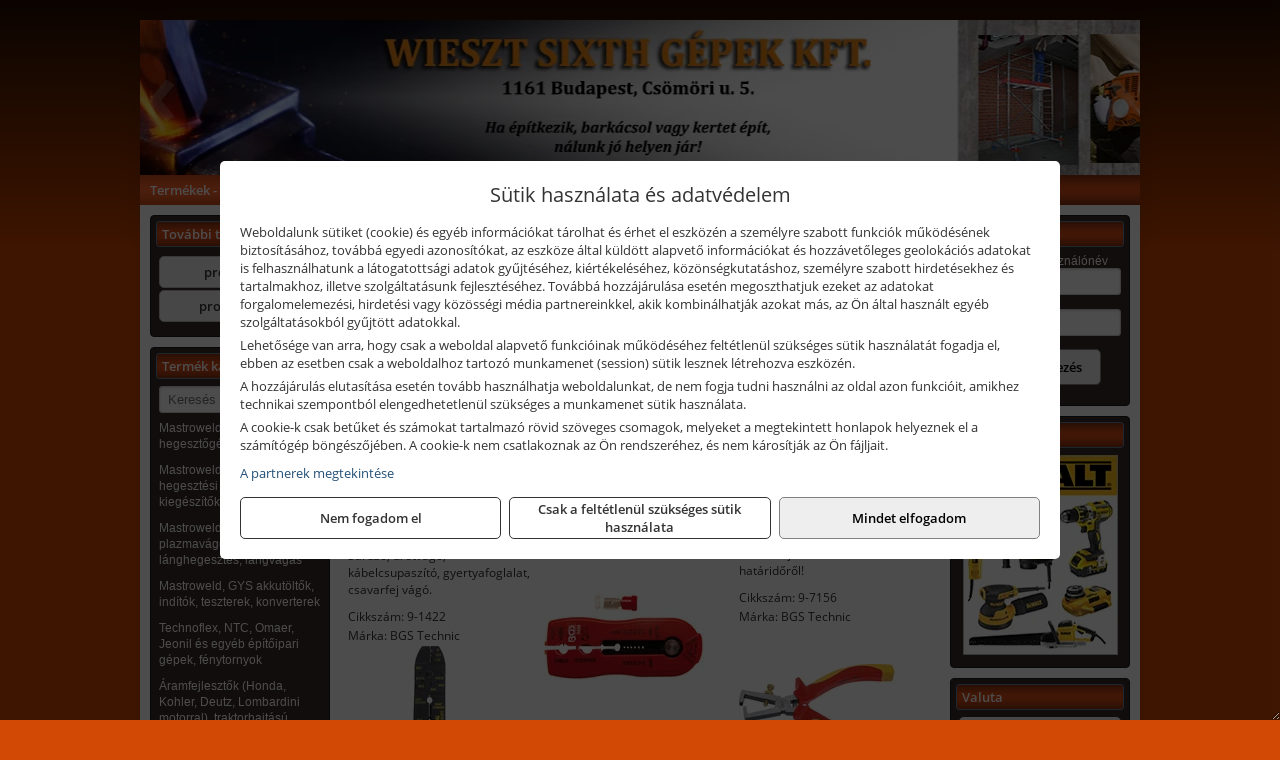

--- FILE ---
content_type: text/html; charset=UTF-8
request_url: https://hartmannkft.hu/termekek/saruzo-es-blankolo-fogok-c11940.html
body_size: 15468
content:
<!DOCTYPE html>
<html lang="hu">
<head><meta charset="utf-8">
<title>Saruzó és blankoló fogók | Wieszt Sixth Gépek Kft.</title>
<meta name="description" content="Cégünk, a Hartmann Kft. 1992-ben alakult. Fő profilunk gépek, tartozékok, kéziszerszámok, egyéb munkaeszközök értékesítése, valamint bérbe adása." />
<meta name="robots" content="all" />
<link href="https://hartmannkft.hu/termekek/saruzo-es-blankolo-fogok-c11940.html" rel="canonical">
<meta name="application-name" content="Wieszt Sixth Gépek Kft." />
<link rel="preload" href="https://hartmannkft.hu/images/fejlec/header_2022.webp" as="image">
<link rel="dns-prefetch" href="https://www.googletagmanager.com">
<link rel="dns-prefetch" href="https://connect.facebook.net">
<link rel="dns-prefetch" href="https://fonts.gstatic.com">
<link rel="dns-prefetch" href="https://wimg.b-cdn.net">
<link rel="icon" type="image/png" href="https://hartmannkft.hu/images/favicon/favicon_16.png?v=1655731111" sizes="16x16" />
<link rel="apple-touch-icon-precomposed" sizes="57x57" href="https://hartmannkft.hu/images/favicon/favicon_57.png?v=1655731111" />
<link rel="apple-touch-icon-precomposed" sizes="60x60" href="https://hartmannkft.hu/images/favicon/favicon_60.png?v=1655731111" />
<link rel="apple-touch-icon-precomposed" sizes="72x72" href="https://hartmannkft.hu/images/favicon/favicon_72.png?v=1655731111" />
<link rel="apple-touch-icon-precomposed" sizes="76x76" href="https://hartmannkft.hu/images/favicon/favicon_76.png?v=1655731111" />
<link rel="apple-touch-icon-precomposed" sizes="114x114" href="https://hartmannkft.hu/images/favicon/favicon_114.png?v=1655731111" />
<link rel="apple-touch-icon-precomposed" sizes="120x120" href="https://hartmannkft.hu/images/favicon/favicon_120.png?v=1655731111" />
<link rel="apple-touch-icon-precomposed" sizes="144x144" href="https://hartmannkft.hu/images/favicon/favicon_144.png?v=1655731111" />
<link rel="apple-touch-icon-precomposed" sizes="152x152" href="https://hartmannkft.hu/images/favicon/favicon_152.png?v=1655731111" />
<link rel="icon" type="image/png" href="https://hartmannkft.hu/images/favicon/favicon_196.png?v=1655731111" sizes="196x196" />
<meta name="msapplication-TileImage" content="https://hartmannkft.hu/images/favicon/favicon_144.png?v=1655731111" />
<meta name="msapplication-square70x70logo" content="https://hartmannkft.hu/images/favicon/favicon_70.png?v=1655731111" />
<meta name="msapplication-square150x150logo" content="https://hartmannkft.hu/images/favicon/favicon_150.png?v=1655731111" />
<meta name="msapplication-square310x310logo" content="https://hartmannkft.hu/images/favicon/favicon_310.png?v=1655731111" />
<meta name="format-detection" content="telephone=no">
<meta property="fb:pages" content="108226795886730" />
<meta property="og:title" content="Saruzó és blankoló fogók" />
<meta property="og:description" content="Cégünk, a Hartmann Kft. 1992-ben alakult. Fő profilunk gépek, tartozékok, kéziszerszámok, egyéb munkaeszközök értékesítése, valamint bérbe adása." />
<meta property="og:type" content="article" />
<meta property="og:image" content="https://wimg.b-cdn.net/1846c5cc377874bbe9072469442dc75c/categories/9-1419_BGS_saruzo_fogo_77462.jpg" />
<meta property="og:url" content="https://hartmannkft.hu/termekek/saruzo-es-blankolo-fogok-c11940.html" />
<meta property="og:locale" content="hu_HU" />
<link rel="search" type="application/opensearchdescription+xml" title="hartmannkft.hu" href="https://hartmannkft.hu/opensearch.xml" />
<link href="/css/style182_638103.css" rel="stylesheet" type="text/css">
<link href="/templates/w70113_uj/style.php?v=638103" rel="stylesheet" type="text/css">
<script>var init=[]</script>
<script src="https://hartmannkft.hu/js/files/jquery.min.js?v=1666858510" defer></script>
<script src="https://hartmannkft.hu/js/files/jquery-ui-core.min.js?v=1666851044" defer></script>
<script src="https://hartmannkft.hu/js/files/jquery.ui.touch-punch.min.js?v=1660049938" defer></script>
<script src="https://hartmannkft.hu/js/files/jquery.visible.min.js?v=1660049938" defer></script>
<script src="https://hartmannkft.hu/js/files/slick.min.js?v=1666857304" defer></script>
<script src="https://hartmannkft.hu/js/files/jquery.mask.min.js?v=1660049938" defer></script>
<script src="https://hartmannkft.hu/js/files/lazysizes.min.js?v=1660049938" defer></script>
<script src="/js/script182_559645.js" data-url="https://hartmannkft.hu" data-mode="1" defer></script>
<script async src='https://www.googletagmanager.com/gtag/js?id=G-R0JXSYKV0H'></script>
<script>window.dataLayer = window.dataLayer || [];function gtag(){dataLayer.push(arguments);}gtag('js', new Date());
gtag('consent', 'default', { 'ad_storage': 'denied', 'ad_user_data': 'denied', 'ad_personalization': 'denied', 'analytics_storage': 'denied' });gtag('config', 'G-R0JXSYKV0H', {"anonymize_ip":true});
gtag('config', 'AW-984413649');
</script>
<script>sessionStorage.setItem('s', 'N3V6N3N2NmJ6anB0aGlaTHloTHd2Zz09');</script>
<style>
#imageBanner_20 .slide:nth-child(1) {
         	   animation: xfade_20 40s 35s infinite;
         	}#imageBanner_20 .slide:nth-child(2) {
         	   animation: xfade_20 40s 30s infinite;
         	}#imageBanner_20 .slide:nth-child(3) {
         	   animation: xfade_20 40s 25s infinite;
         	}#imageBanner_20 .slide:nth-child(4) {
         	   animation: xfade_20 40s 20s infinite;
         	}#imageBanner_20 .slide:nth-child(5) {
         	   animation: xfade_20 40s 15s infinite;
         	}#imageBanner_20 .slide:nth-child(6) {
         	   animation: xfade_20 40s 10s infinite;
         	}#imageBanner_20 .slide:nth-child(7) {
         	   animation: xfade_20 40s 5s infinite;
         	}#imageBanner_20 .slide:nth-child(8) {
         	   animation: xfade_20 40s 0s infinite;
         	}
@keyframes xfade_20 {
   0%{
      opacity: 1;
      visibility: visible;
   }
   10.25% {
      opacity: 1;
      visibility: visible;
   }
   12.5% {
      opacity: 0;
      visibility: hidden;
   }
   97.75% {
      opacity: 0;
      visibility: hidden;
   }
   100% {
      opacity: 1;
      visibility: visible;
   }
}
</style>

</head>
<body>
<div id="fb-root"></div>
							<script>(function(d, s, id) {
							  var js, fjs = d.getElementsByTagName(s)[0];
							  if (d.getElementById(id)) return;
							  js = d.createElement(s); js.id = id;
							  js.src = "https://connect.facebook.net/hu_HU/sdk.js#xfbml=1&version=v2.6";
							  fjs.parentNode.insertBefore(js, fjs);
							}(document, 'script', 'facebook-jssdk'));</script>
	<div style="text-align:center">
		<div class="tmpl-sheet">
						<div class="tmpl-header">
				<div class='tmpl-module'><div class='tmpl-moduleBody'><div id="imageSlider_18" class="imageSlider" style="max-height:155px">
            <div class="slide">
            <a href="https://hartmannkft.hu/rolunk/kapcsolat.html" target="_self" >
                                    <img src="https://hartmannkft.hu/images/fejlec/header_2022.webp" alt="Kép slider" />
                            </a>
        </div>
                    <div class="slide">
            <a href="http://profigep.hu/termekek/gepkolcsonzes-c1077.html?target=blank" target="_blank" rel="noopener">
                                    <img data-lazy="https://hartmannkft.hu/images/fejlec/K70801.webp" alt="Kép slider" />
                            </a>
        </div>
                    <div class="slide">
            <a href="http://profigep.hu/kategoriak/331,3317,332?title=Bosch%20k%C3%A9ziszersz%C3%A1mok,%20m%C5%B1szerek&target=blank" target="_blank" rel="noopener">
                                    <img data-lazy="https://hartmannkft.hu/images/fejlec/bosch_fejlec.webp" alt="Kép slider" />
                            </a>
        </div>
                    <div class="slide">
            <a href="http://profigep.hu/kategoriak/301,302,3016,3033,3067?title=Makita%20gépek&target=blank" target="_blank" rel="noopener">
                                    <img data-lazy="https://hartmannkft.hu/images/fejlec/makita_fejlec.webp" alt="Kép slider" />
                            </a>
        </div>
                    <div class="slide">
            <a href="http://profigep.hu/kategoriak/2694,2695,2696?title=Flex%20k%C3%A9ziszersz%C3%A1mok,%20m%C5%B1szerek&target=blank" target="_blank" rel="noopener">
                                    <img data-lazy="https://hartmannkft.hu/images/fejlec/flex_fejlec.webp" alt="Kép slider" />
                            </a>
        </div>
                    <div class="slide">
            <a href="http://profigep.hu/kategoriak/291,292?title=Stihl%20%C3%A9s%20Viking%20term%C3%A9kek&target=blank" target="_blank" rel="noopener">
                                    <img data-lazy="https://hartmannkft.hu/images/fejlec/stihl_fejlec_2.webp" alt="Kép slider" />
                            </a>
        </div>
            </div>

<style>
#imageSlider_18 {
    min-height: 155px;
}

@media screen and (max-width: 900px) {
    #imageSlider_18 {
        min-height: calc(100vw * 155 / 1000);
    }
}
</style>

<script>
    init.push("setTimeout(function() { $('#imageSlider_18').slick({speed: 900, lazyLoad: 'progressive', easing: 'fade-in-out', autoplay: true, autoplaySpeed: 5000, pauseOnFocus: false, pauseOnHover: false, prevArrow: '<span class=\"slick_prev\">‹</span>', nextArrow: '<span class=\"slick_next\">›</span>' })}, 200)")
</script>
</div></div>
			</div>
			
						<div>
				<div class='tmpl-module tmpl-mobilemenu'><div class='tmpl-moduleBody'><ul class="tmpl-menu-horizontal "><li class="tmpl-menuitem active"><a class="active" href="https://hartmannkft.hu" target="_self">Termékek - Internetes katalógus</a></li><li class="tmpl-menuitem "><a class="" href="http://profigep.hu/termekek/gepkolcsonzes-c1077.html" target="_blank" rel="noopener">Kölcsönző</a></li><li class="tmpl-menuitem "><a class="" href="https://hartmannkft.hu/rolunk/kapcsolat.html" target="_self">Wieszt Sixth Gépek Kft. - Kapcsolat</a></li><li class="tmpl-menuitem "><a class="" href="https://hartmannkft.hu/cegunkrol.html" target="_self">Cégünkről</a></li></ul></div></div>
			</div>
						
			
						<div class="tmpl-sidebar tmpl-sidebar-left">
				<div class='tmpl-module tmpl-module-block tmpl-mobilemenu'><div class='tmpl-moduleHeader'>További termékeink</div><div class='tmpl-moduleBody'>	<a class="externalLink" href="https://profigep.hu/" target="_blank" rel="noopener">profigep.hu</a>
	<a class="externalLink" href="https://profigep.com/" target="_blank" rel="noopener">profigep.com</a>
</div></div><div class='tmpl-module tmpl-module-block tmpl-mobilemenu'><div class='tmpl-moduleHeader'>Termék kategóriák</div><div class='tmpl-moduleBody'>
			<div class="pure-form pure-form-stacked">
		    <input class="searchFieldEs" type="text" placeholder="Keresés" autocomplete="off" aria-label="Keresés" value="">
		</div>
	<div class="tmpl-categories"><div><a href="https://hartmannkft.hu/termekek/mastroweld-gys-hegesztogepek-c112.html">Mastroweld, GYS hegesztőgépek</a></div><div><a href="https://hartmannkft.hu/termekek/mastroweld-gys-es-egyeb-hegesztesi-tartozekok-es-kiegeszitok-c113.html">Mastroweld, GYS és egyéb hegesztési tartozékok és kiegészítők</a></div><div><a href="https://hartmannkft.hu/termekek/mastroweld-gys-es-egyeb-plazmavagok-tartozekok-langhegesztes-langvagas-c115.html">Mastroweld, GYS és egyéb plazmavágók, tartozékok, lánghegesztés, lángvágás</a></div><div><a href="https://hartmannkft.hu/termekek/mastroweld-gys-akkutoltok-inditok-teszterek-konverterek-c116.html">Mastroweld, GYS akkutöltők, indítók, teszterek, konverterek</a></div><div><a href="https://hartmannkft.hu/termekek/technoflex-ntc-omaer-jeonil-es-egyeb-epitoipari-gepek-fenytornyok-c117.html">Technoflex, NTC, Omaer, Jeonil és egyéb építőipari gépek, fénytornyok</a></div><div><a href="https://hartmannkft.hu/termekek/aramfejlesztok-honda-kohler-deutz-lombardini-motorral-traktorhajtasu-aramfejlesztok-c118.html">Áramfejlesztők (Honda, Kohler, Deutz, Lombardini motorral), traktorhajtású áramfejlesztők</a></div><div><a href="https://hartmannkft.hu/termekek/honda-arven-san-es-egyeb-szivattyuk-tartozekok-c119.html">Honda, Arven, SAN és egyéb szivattyúk, tartozékok</a></div><div><a href="https://hartmannkft.hu/termekek/honda-termekek-egyeb-kerti-gepek-tartozekok-c1110.html">Honda termékek, egyéb kerti gépek, tartozékok</a></div><div><a href="https://hartmannkft.hu/termekek/bernardo-furogepek-furo-marok-es-femeszterga-gepek-c1117.html">Bernardo fúrógépek, fúró-marók és fémeszterga gépek</a></div><div><a href="https://hartmannkft.hu/termekek/bernardo-csiszolo-polirozo-es-koszorugepek-c1115.html">Bernardo csiszoló-, polírozó- és köszörűgépek</a></div><div><a href="https://hartmannkft.hu/termekek/bernardo-femipari-szalagfureszek-es-korfureszek-c1116.html">Bernardo fémipari szalagfűrészek és körfűrészek</a></div><div><a href="https://hartmannkft.hu/termekek/bernardo-lemez-es-csomegmunkalo-gepek-presgepek-egyeb-femipari-gepek-c1118.html">Bernardo lemez- és csőmegmunkáló gépek, présgépek, egyéb fémipari gépek</a></div><div><a href="https://hartmannkft.hu/termekek/bernardo-faipari-esztergak-hosszlyukfurok-maro-es-vesogepek-c1120.html">Bernardo faipari esztergák, hosszlyukfúrók, maró- és vésőgépek</a></div><div><a href="https://hartmannkft.hu/termekek/bernardo-gyalugepek-fafuresz-gepek-csiszolo-es-elezogepek-c1119.html">Bernardo gyalugépek, fafűrész gépek, csiszoló- és élezőgépek</a></div><div><a href="https://hartmannkft.hu/termekek/bernardo-elszivok-elzarogepek-elezogepek-c1121.html">Bernardo elszívók, élzárógépek, élezőgépek</a></div><div><a href="https://hartmannkft.hu/termekek/mitutoyo-meroeszkozok-c111916.html">Mitutoyo mérőeszközök</a></div><div><a href="https://hartmannkft.hu/termekek/battipav-keringeto-buvarszivattyuk-c111198.html">Battipav keringető búvárszivattyúk</a></div><div><a href="https://hartmannkft.hu/termekek/kisgepakkumulator-felujitas-c1122.html">Kisgépakkumulátor felújítás</a></div><div><a href="https://hartmannkft.hu/termekek/utangyartott-kisgepakkumulatorok-akkumulator-pakkok-kisgepekhez-c1124.html">Utángyártott kisgépakkumulátorok, akkumulátor pakkok kisgépekhez</a></div><div><a href="https://hartmannkft.hu/termekek/solidline-ledlenser-lampak-fejlampak-c1125.html">Solidline, Ledlenser lámpák, fejlámpák</a></div><div><a href="https://hartmannkft.hu/termekek/ledlenser-fenyvetok-munkalampak-c1126.html">Ledlenser fényvetők, munkalámpák</a></div><div><a href="https://hartmannkft.hu/termekek/panasonic-maxell-uniross-es-egyeb-elemek-akkuk-toltok-c1127.html">Panasonic, Maxell, Uniross és egyéb elemek, akkuk, töltők</a></div><div><a href="https://hartmannkft.hu/termekek/skross-toltok-adapterek-power-bankok-c1128.html">Skross töltők, adapterek, power bankok</a></div><div><a href="https://hartmannkft.hu/termekek/ritar-panasonic-vision-zart-olomakkumulatorok-litium-vas-foszfat-akkumulatorok-es-toltok-c1129.html">Ritar, Panasonic, Vision zárt ólomakkumulátorok, lítium vas foszfát akkumulátorok és töltők</a></div><div><a href="https://hartmannkft.hu/termekek/fini-betta-kompresszorok-c1130.html">Fini Betta kompresszorok</a></div><div><a href="https://hartmannkft.hu/termekek/betta-pneutec-pneumatikus-keziszerszamok-c1131.html">Betta, Pneutec pneumatikus kéziszerszámok</a></div><div><a href="https://hartmannkft.hu/termekek/betta-rectus-pneumatika-tartozekok-kiegeszitok-c1132.html">Betta, Rectus pneumatika tartozékok, kiegészítők</a></div><div><a href="https://hartmannkft.hu/termekek/torin-big-red-welzh-werkzeug-bgs-es-egyeb-garazsipari-berendezesi-targyak-szerszamszekrenyek-c1138.html">Torin Big Red, Welzh Werkzeug, BGS és egyéb garázsipari berendezési tárgyak, szerszámszekrények</a></div><div><a href="https://hartmannkft.hu/termekek/torin-big-red-laser-tools-welzh-werkzeug-bgs-es-egyeb-garazsipari-felszerelesek-c1139.html">Torin Big Red, Laser Tools, Welzh Werkzeug, BGS és egyéb garázsipari felszerelések</a></div><div><a href="https://hartmannkft.hu/termekek/torin-big-red-compac-hydraulik-laser-tools-es-egyeb-garazsipari-emelok-c1140.html">Torin Big Red, Compac Hydraulik, Laser Tools és egyéb garázsipari emelők</a></div><div><a href="https://hartmannkft.hu/termekek/genius-laser-tools-welzh-werkzeug-bgs-keziszerszamok-c1141.html">Genius, Laser Tools, Welzh Werkzeug, BGS kéziszerszámok</a></div><div><a href="https://hartmannkft.hu/termekek/laser-tools-powertec-pichler-genius-bgs-es-egyeb-jarmuipari-szerszamok-c1142.html">Laser Tools, PowerTec, Pichler, Genius, BGS és egyéb járműipari szerszámok</a></div><div><a href="https://hartmannkft.hu/termekek/laser-tools-licota-ellient-tools-sma-bgs-jarmuvillamossagi-eszkozok-muszerek-c1143.html">Laser Tools, Licota, Ellient Tools, SMA, BGS járművillamossági eszközök, műszerek</a></div><div><a href="https://hartmannkft.hu/termekek/laser-tools-bgs-hubi-tools-welzh-werkzeug-ellient-tools-jarmuipari-meroeszkozok-c1144.html">Laser Tools, BGS, Hubi Tools, Welzh Werkzeug, Ellient Tools járműipari mérőeszközök</a></div><div><a href="https://hartmannkft.hu/termekek/elmark-munkahelyi-vilagitas-ipari-led-lampatestek-c1145.html">Elmark munkahelyi világítás, ipari LED lámpatestek</a></div><div><a href="https://hartmannkft.hu/termekek/ptc-tools-sma-olfa-es-egyeb-csomagolastechnika-c1146.html">PTC Tools, SMA, Olfa és egyéb csomagolástechnika</a></div><div><a href="https://hartmannkft.hu/termekek/krause-fellepok-lepcsok-es-dobogok-c1147.html">Krause fellépők, lépcsők és dobogók</a></div><div><a href="https://hartmannkft.hu/termekek/krause-letrak-c1148.html">Krause létrák</a></div><div><a href="https://hartmannkft.hu/termekek/krause-allvanyok-c1149.html">Krause állványok</a></div><div><a href="https://hartmannkft.hu/termekek/krause-aluminium-dobozok-es-alatetkocsik-c1150.html">Krause alumínium dobozok és alátétkocsik</a></div><div><a href="https://hartmannkft.hu/termekek/matlock-anyag-es-arumozgato-eszkozok-c111815.html">Matlock anyag- és árumozgató eszközök</a></div><div><a href="https://hartmannkft.hu/termekek/solent-kiomles-elharitas-olaj-es-vegyi-anyag-tarolas-c111828.html">Solent kiömlés-elhárítás, olaj és vegyi anyag tárolás</a></div><div><a href="https://hartmannkft.hu/termekek/aeg-halozati-kisgepek-c1173.html">AEG hálózati kisgépek</a></div><div><a href="https://hartmannkft.hu/termekek/aeg-akkumulatoros-kisgepek-es-lezeres-muszerek-c1174.html">AEG akkumulátoros kisgépek és lézeres műszerek</a></div><div><a href="https://hartmannkft.hu/termekek/ryobi-halozati-kisgepek-c1179.html">Ryobi hálózati kisgépek</a></div><div><a href="https://hartmannkft.hu/termekek/ryobi-akkumulatoros-kisgepek-lezeres-es-egyeb-muszerek-c1180.html">Ryobi akkumulátoros kisgépek, lézeres és egyéb műszerek</a></div><div><a href="https://hartmannkft.hu/termekek/ryobi-kerti-gepek-c111644.html">Ryobi kerti gépek</a></div><div><a href="https://hartmannkft.hu/termekek/jetech-keziszerszamok-szerszamtarolo-taskak-c1183.html">JeTech kéziszerszámok, szerszámtároló táskák</a></div><div><a href="https://hartmannkft.hu/termekek/hikoki-halozati-keziszerszamok-c1184.html">HiKoki hálózati kéziszerszámok</a></div><div><a href="https://hartmannkft.hu/termekek/hikoki-akkumulatoros-keziszerszamok-c1185.html">HiKoki akkumulátoros kéziszerszámok</a></div><div><a href="https://hartmannkft.hu/termekek/hikoki-kerti-gepek-c1186.html">HiKoki kerti gépek</a></div><div><a href="https://hartmannkft.hu/termekek/leatherman-multiszerszamok-c1189.html">Leatherman multiszerszámok</a></div><div><a href="https://hartmannkft.hu/termekek/leatherman-kesek-c1190.html">Leatherman kések</a></div><div><a href="https://hartmannkft.hu/termekek/flex-halozati-kisgepek-c1194.html">Flex hálózati kisgépek</a></div><div><a href="https://hartmannkft.hu/termekek/flex-akkumulatoros-kisgepek-c1195.html">Flex akkumulátoros kisgépek</a></div><div><a href="https://hartmannkft.hu/termekek/flex-meroeszkozok-c1196.html">Flex mérőeszközök</a></div><div><a href="https://hartmannkft.hu/termekek/cfh-gaz-es-elektromos-forrasztastechnika-c111476.html">CFH gáz és elektromos forrasztástechnika</a></div><div><a href="https://hartmannkft.hu/termekek/cfh-gazgyujtok-leegeto-keszulekek-bio-kerteszek-kemping-eszkozok-c111477.html">CFH gázgyújtók, leégető készülékek, bio-kertészek, kemping eszközök</a></div><div><a href="https://hartmannkft.hu/termekek/videoval-tamogatott-termekek-c111.html">Videóval támogatott termékek</a></div></div></div></div>
			</div>
			
			<div class="tmpl-content">
				<div class="mainContent"><div class="breadcrumbs" itemscope itemtype="http://schema.org/BreadcrumbList"><a href="https://hartmannkft.hu">Főkategóriák</a><span itemprop="itemListElement" itemscope itemtype="http://schema.org/ListItem"><span class="breadcrumbsSeparator"></span><a itemprop="item" href="https://hartmannkft.hu/termekek/laser-tools-licota-ellient-tools-sma-bgs-jarmuvillamossagi-eszkozok-muszerek-c1143.html" class="pathway"><span itemprop="name">Laser Tools, Licota, Ellient Tools, SMA, BGS járművillamossági eszközök, műszerek</span></a><meta itemprop="position" content="1" /></span><span itemprop="itemListElement" itemscope itemtype="http://schema.org/ListItem"><span class="breadcrumbsSeparator"></span><a itemprop="item" href="https://hartmannkft.hu/termekek/saruzo-es-blankolo-fogok-c11940.html" class="pathway"><span itemprop="name">Saruzó és blankoló fogók</span></a><meta itemprop="position" content="2" /></span></div><div class="titleText"><h1 class="title"><span class="titleImg" style="background-image:url('https://wimg.b-cdn.net/1846c5cc377874bbe9072469442dc75c/categories/9-1419_BGS_saruzo_fogo_77462.jpg?width=30&height=30')"></span>Saruzó és blankoló fogók</h1></div>
<div class="listElements">
	
	
	
		<script>
		var categoryId = '11940';
		var keyword = '';
		var limit = '9';
		var discounts = 'false';
		var parameters = '[]';
		var productListing = '0';
		var secondaryKeyword = '';
	</script>

	

	<div class="productsNavigation">
								<input type="hidden" id="priceRangeMin" name="priceRangeMin" value="0" />
		    <input type="hidden" id="priceRangeMax" name="priceRangeMax" value="102000" />

		    <div class="priceRangeDiv">
		        <div class="priceRangeLabel">0 Ft-tól 102.000 Ft-ig</div>
		        <div id="priceRange"></div>
		    </div>
			
			<div class="brandsDropdown dropdownLoading">
			    <select id="brandsDropdown" multiple onchange="loadProducts()" aria-label="Szűrés márkanévre">
			    				    		<option value="BGS Technic">BGS Technic (12)</option>
			    				    		<option value="Ellient Tools">Ellient Tools (7)</option>
			    				    		<option value="Laser Tools">Laser Tools (12)</option>
			    				    		<option value="Welzh Werkzeug">Welzh Werkzeug (3)</option>
			    				    </select>
			</div>

					    <div class="searchInCategory">
		    	<input id="searchInCategory" type="text" value="" onKeyUp="searchInCategory('11940', '9', 'false', '[]', '0');" placeholder="Keresés a termékek leírásaiban...">
		    	<div class="searchInCategoryIcon">
			    				    		<i class="fa fa-search"></i>
			    				    </div>
		    </div>
			

		    <div class="orderingDropdownDiv dropdownLoading">
		        <select id="orderingDropdown" name="orderingDropdown" class="cd-select" onChange="loadProducts()" aria-label="Rendezési mód">
		            		            	<option value="ordering" selected>Alapértelmezett sorrend</option>
		            
		            		            <option value="price_asc" >Ár szerint növekvő</option>
		            <option value="price_desc" >Ár szerint csökkenő</option>
		            
		            <option value="name_asc" >Név szerint növekvő</option>
		            <option value="name_desc" >Név szerint csökkenő</option>

		            <option value="sku_asc" >Cikkszám szerint növekvő</option>
		            <option value="sku_desc" >Cikkszám szerint csökkenő</option>
		        </select>
		    </div>

		    <script>
		    	init.push("initBrandsDropdown()");

					            	init.push("initPriceRange(false, 0, 102000, '0 Ft', '102.000 Ft', 500, '%f Ft-tól %t Ft-ig')");
	            
				init.push("initOrderingDropdown()");
		    </script>
	    	</div>
	
	<div class="clear"></div>

	<div id="productsOfCategory">

	<div class="totalProducts" id="totalProducts" data-total="34">34 termék</div>
			    <div class="product ">
				        <a href="https://hartmannkft.hu/termekek/9-1422-5-funkcios-saruzo-fogo-szigeteletlen-sarukhoz-din-15-6-mm2-p1142571.html">

			            <div class="listingProductName" id="name_1142571">BGS Technic 9-1422 5-funkciós saruzó fogó szigeteletlen sarukhoz, DIN 1.5-6 mm2</div>

			            			            <div class="listingDesc">
			                <div>Saruzó, drótvágó, kábelcsupaszító, gyertyafoglalat, csavarfej vágó.</div>
			            </div>
			            
			            			                <div class="listingAttr">Cikkszám: 9-1422</div>
			            
			            			                <div class="listingAttr">Márka: BGS Technic</div>
			            
			            
			            
						
			            <div class="productImage">
				            <div class="imageHelper">
				            	<picture><source srcset="https://wimg.b-cdn.net/1846c5cc377874bbe9072469442dc75c/products/1422_93856.jpg?width=160&height=160 1x, https://wimg.b-cdn.net/1846c5cc377874bbe9072469442dc75c/products/1422_93856.jpg?width=240&height=240 1.5x, https://wimg.b-cdn.net/1846c5cc377874bbe9072469442dc75c/products/1422_93856.jpg?width=320&height=320 2x, https://wimg.b-cdn.net/1846c5cc377874bbe9072469442dc75c/products/1422_93856.jpg?width=480&height=480 3x"><img loading='lazy' src='https://wimg.b-cdn.net/1846c5cc377874bbe9072469442dc75c/products/1422_93856.jpg?width=160&height=160' alt='BGS Technic 9-1422 5-funkciós saruzó fogó szigeteletlen sarukhoz, DIN 1.5-6 mm2' title='BGS Technic 9-1422 5-funkciós saruzó fogó szigeteletlen sarukhoz, DIN 1.5-6 mm2' /></picture>				            </div>
			            </div>

			 						            <div class="listingPrices">
			                								<div class="listingPriceTitle">Egységár (darab):</div>

			                	<div class="listingPricesWrapper">
			                		<div>
						                
					                						                    	<div class="listingPrice">Bruttó: <span class="nowrap">1.905 Ft</span></div>
					                						                						                		<div class="listingPrice">Nettó: <span class="nowrap">1.500 Ft</span></div>
			        														</div>

																	</div>

											                
										            </div>
			            			        </a>

			        						
														<div class="listingPriceQuote"><a href="javascript:priceQuote(false, '1142571');">Kérjen tőlünk árajánlatot!</a></div>
															    </div>
			
			    <div class="product ">
				        <a href="https://hartmannkft.hu/termekek/9-8489-21-ben-kabelvago-es-csupaszito-02-08-mm-p1142548.html">

			            <div class="listingProductName" id="name_1142548">BGS Technic 9-8489 2:1-ben kábelvágó és -csupaszító, 0.2-0.8 mm</div>

			            
			            			                <div class="listingAttr">Cikkszám: 9-8489</div>
			            
			            			                <div class="listingAttr">Márka: BGS Technic</div>
			            
			            
			            
						
			            <div class="productImage">
				            <div class="imageHelper">
				            	<picture><source srcset="https://wimg.b-cdn.net/1846c5cc377874bbe9072469442dc75c/products/8489_74192.jpg?width=160&height=160 1x, https://wimg.b-cdn.net/1846c5cc377874bbe9072469442dc75c/products/8489_74192.jpg?width=240&height=240 1.5x, https://wimg.b-cdn.net/1846c5cc377874bbe9072469442dc75c/products/8489_74192.jpg?width=320&height=320 2x, https://wimg.b-cdn.net/1846c5cc377874bbe9072469442dc75c/products/8489_74192.jpg?width=480&height=480 3x"><img loading='lazy' src='https://wimg.b-cdn.net/1846c5cc377874bbe9072469442dc75c/products/8489_74192.jpg?width=160&height=160' alt='BGS Technic 9-8489 2:1-ben kábelvágó és -csupaszító, 0.2-0.8 mm' title='BGS Technic 9-8489 2:1-ben kábelvágó és -csupaszító, 0.2-0.8 mm' /></picture>				            </div>
			            </div>

			 						            <div class="listingPrices">
			                								<div class="listingPriceTitle">Egységár (darab):</div>

			                	<div class="listingPricesWrapper">
			                		<div>
						                
					                						                    	<div class="listingPrice">Bruttó: <span class="nowrap">7.493 Ft</span></div>
					                						                						                		<div class="listingPrice">Nettó: <span class="nowrap">5.900 Ft</span></div>
			        														</div>

																	</div>

											                
										            </div>
			            			        </a>

			        						
														<div class="listingPriceQuote"><a href="javascript:priceQuote(false, '1142548');">Kérjen tőlünk árajánlatot!</a></div>
															    </div>
			
			    <div class="product lastProduct">
				        <a href="https://hartmannkft.hu/termekek/9-7156-vde-szigetelt-blankolo-fogo-1000-v-ig-160-mm-p1142547.html">

			            <div class="listingProductName" id="name_1142547">BGS Technic 9-7156 VDE szigetelt blankoló fogó 1000 V-ig, 160 mm</div>

			            			            <div class="listingDesc">
			                <div>Megrendelés előtt kérjük érdeklődjön a várható szállítási határidőről!</div>			            </div>
			            
			            			                <div class="listingAttr">Cikkszám: 9-7156</div>
			            
			            			                <div class="listingAttr">Márka: BGS Technic</div>
			            
			            
			            
						
			            <div class="productImage">
				            <div class="imageHelper">
				            	<picture><source srcset="https://wimg.b-cdn.net/1846c5cc377874bbe9072469442dc75c/products/7156_54524.jpg?width=160&height=160 1x, https://wimg.b-cdn.net/1846c5cc377874bbe9072469442dc75c/products/7156_54524.jpg?width=240&height=240 1.5x, https://wimg.b-cdn.net/1846c5cc377874bbe9072469442dc75c/products/7156_54524.jpg?width=320&height=320 2x, https://wimg.b-cdn.net/1846c5cc377874bbe9072469442dc75c/products/7156_54524.jpg?width=480&height=480 3x"><img loading='lazy' src='https://wimg.b-cdn.net/1846c5cc377874bbe9072469442dc75c/products/7156_54524.jpg?width=160&height=160' alt='BGS Technic 9-7156 VDE szigetelt blankoló fogó 1000 V-ig, 160 mm' title='BGS Technic 9-7156 VDE szigetelt blankoló fogó 1000 V-ig, 160 mm' /></picture>				            </div>
			            </div>

			 						            <div class="listingPrices">
			                								<div class="listingPriceTitle">Egységár (darab):</div>

			                	<div class="listingPricesWrapper">
			                		<div>
						                
					                						                    	<div class="listingPrice">Bruttó: <span class="nowrap">8.230 Ft</span></div>
					                						                						                		<div class="listingPrice">Nettó: <span class="nowrap">6.480 Ft</span></div>
			        														</div>

																	</div>

											                
										            </div>
			            			        </a>

			        						
														<div class="listingPriceQuote"><a href="javascript:priceQuote(false, '1142547');">Kérjen tőlünk árajánlatot!</a></div>
															    </div>
			<div class="separatorLine"><table style="width:100%;border-collapse:collapse"><tr><td><div class="separatorElement"></div></td><td><div class="separatorElement"></div></td><td><div class="separatorElement"></div></td></tr></table></div>
			    <div class="product ">
				        <a href="https://hartmannkft.hu/termekek/9-442-automata-blankolo-fogo-02-6-mm2-p1142549.html">

			            <div class="listingProductName" id="name_1142549">BGS Technic 9-442 automata blankoló fogó, 0.2-6 mm2</div>

			            
			            			                <div class="listingAttr">Cikkszám: 9-442</div>
			            
			            			                <div class="listingAttr">Márka: BGS Technic</div>
			            
			            
			            
						
			            <div class="productImage">
				            <div class="imageHelper">
				            	<picture><source srcset="https://wimg.b-cdn.net/1846c5cc377874bbe9072469442dc75c/products/442_24495.jpg?width=160&height=160 1x, https://wimg.b-cdn.net/1846c5cc377874bbe9072469442dc75c/products/442_24495.jpg?width=240&height=240 1.5x, https://wimg.b-cdn.net/1846c5cc377874bbe9072469442dc75c/products/442_24495.jpg?width=320&height=320 2x, https://wimg.b-cdn.net/1846c5cc377874bbe9072469442dc75c/products/442_24495.jpg?width=480&height=480 3x"><img loading='lazy' src='https://wimg.b-cdn.net/1846c5cc377874bbe9072469442dc75c/products/442_24495.jpg?width=160&height=160' alt='BGS Technic 9-442 automata blankoló fogó, 0.2-6 mm2' title='BGS Technic 9-442 automata blankoló fogó, 0.2-6 mm2' /></picture>				            </div>
			            </div>

			 						            <div class="listingPrices">
			                								<div class="listingPriceTitle">Egységár (darab):</div>

			                	<div class="listingPricesWrapper">
			                		<div>
						                
					                						                    	<div class="listingPrice">Bruttó: <span class="nowrap">9.525 Ft</span></div>
					                						                						                		<div class="listingPrice">Nettó: <span class="nowrap">7.500 Ft</span></div>
			        														</div>

																	</div>

											                
										            </div>
			            			        </a>

			        						
														<div class="listingPriceQuote"><a href="javascript:priceQuote(false, '1142549');">Kérjen tőlünk árajánlatot!</a></div>
															    </div>
			
			    <div class="product ">
				        <a href="https://hartmannkft.hu/termekek/9-8379-automata-blankolo-fogo-02-6-mm2-p1142550.html">

			            <div class="listingProductName" id="name_1142550">BGS Technic 9-8379 automata blankoló fogó, 0.2-6 mm2</div>

			            
			            			                <div class="listingAttr">Cikkszám: 9-8379</div>
			            
			            			                <div class="listingAttr">Márka: BGS Technic</div>
			            
			            
			            
						
			            <div class="productImage">
				            <div class="imageHelper">
				            	<picture><source srcset="https://wimg.b-cdn.net/1846c5cc377874bbe9072469442dc75c/products/8379_12236.jpg?width=160&height=160 1x, https://wimg.b-cdn.net/1846c5cc377874bbe9072469442dc75c/products/8379_12236.jpg?width=240&height=240 1.5x, https://wimg.b-cdn.net/1846c5cc377874bbe9072469442dc75c/products/8379_12236.jpg?width=320&height=320 2x, https://wimg.b-cdn.net/1846c5cc377874bbe9072469442dc75c/products/8379_12236.jpg?width=480&height=480 3x"><img loading='lazy' src='https://wimg.b-cdn.net/1846c5cc377874bbe9072469442dc75c/products/8379_12236.jpg?width=160&height=160' alt='BGS Technic 9-8379 automata blankoló fogó, 0.2-6 mm2' title='BGS Technic 9-8379 automata blankoló fogó, 0.2-6 mm2' /></picture>				            </div>
			            </div>

			 						            <div class="listingPrices">
			                								<div class="listingPriceTitle">Egységár (darab):</div>

			                	<div class="listingPricesWrapper">
			                		<div>
						                
					                						                    	<div class="listingPrice">Bruttó: <span class="nowrap">12.065 Ft</span></div>
					                						                						                		<div class="listingPrice">Nettó: <span class="nowrap">9.500 Ft</span></div>
			        														</div>

																	</div>

											                
										            </div>
			            			        </a>

			        						
														<div class="listingPriceQuote"><a href="javascript:priceQuote(false, '1142550');">Kérjen tőlünk árajánlatot!</a></div>
															    </div>
			
			    <div class="product lastProduct">
				        <a href="https://hartmannkft.hu/termekek/9-1428-saruzo-fogo-erveghuvelyre-din-05-25-mm2-p1142568.html">

			            <div class="listingProductName" id="name_1142568">BGS Technic 9-1428 saruzó fogó érvéghüvelyre, DIN 0.5-2.5 mm2</div>

			            
			            			                <div class="listingAttr">Cikkszám: 9-1428</div>
			            
			            			                <div class="listingAttr">Márka: BGS Technic</div>
			            
			            
			            
						
			            <div class="productImage">
				            <div class="imageHelper">
				            	<picture><source srcset="https://wimg.b-cdn.net/1846c5cc377874bbe9072469442dc75c/products/1428_21684.jpg?width=160&height=160 1x, https://wimg.b-cdn.net/1846c5cc377874bbe9072469442dc75c/products/1428_21684.jpg?width=240&height=240 1.5x, https://wimg.b-cdn.net/1846c5cc377874bbe9072469442dc75c/products/1428_21684.jpg?width=320&height=320 2x, https://wimg.b-cdn.net/1846c5cc377874bbe9072469442dc75c/products/1428_21684.jpg?width=480&height=480 3x"><img loading='lazy' src='https://wimg.b-cdn.net/1846c5cc377874bbe9072469442dc75c/products/1428_21684.jpg?width=160&height=160' alt='BGS Technic 9-1428 saruzó fogó érvéghüvelyre, DIN 0.5-2.5 mm2' title='BGS Technic 9-1428 saruzó fogó érvéghüvelyre, DIN 0.5-2.5 mm2' /></picture>				            </div>
			            </div>

			 						            <div class="listingPrices">
			                								<div class="listingPriceTitle">Egységár (darab):</div>

			                	<div class="listingPricesWrapper">
			                		<div>
						                
					                						                    	<div class="listingPrice">Bruttó: <span class="nowrap">10.160 Ft</span></div>
					                						                						                		<div class="listingPrice">Nettó: <span class="nowrap">8.000 Ft</span></div>
			        														</div>

																	</div>

											                
										            </div>
			            			        </a>

			        						
														<div class="listingPriceQuote"><a href="javascript:priceQuote(false, '1142568');">Kérjen tőlünk árajánlatot!</a></div>
															    </div>
			<div class="separatorLine"><table style="width:100%;border-collapse:collapse"><tr><td><div class="separatorElement"></div></td><td><div class="separatorElement"></div></td><td><div class="separatorElement"></div></td></tr></table></div>
			    <div class="product ">
				        <a href="https://hartmannkft.hu/termekek/9-1418-racsnis-saruzo-fogo-erveghuvelyre-din-05-4-mm2-p1139186.html">

			            <div class="listingProductName" id="name_1139186">BGS Technic 9-1418 racsnis saruzó fogó érvéghüvelyre, DIN 0.5-4 mm2</div>

			            
			            			                <div class="listingAttr">Cikkszám: 9-1418</div>
			            
			            			                <div class="listingAttr">Márka: BGS Technic</div>
			            
			            
			            
						
			            <div class="productImage">
				            <div class="imageHelper">
				            	<picture><source srcset="https://wimg.b-cdn.net/1846c5cc377874bbe9072469442dc75c/products/9-1418_41612.jpg?width=160&height=160 1x, https://wimg.b-cdn.net/1846c5cc377874bbe9072469442dc75c/products/9-1418_41612.jpg?width=240&height=240 1.5x, https://wimg.b-cdn.net/1846c5cc377874bbe9072469442dc75c/products/9-1418_41612.jpg?width=320&height=320 2x, https://wimg.b-cdn.net/1846c5cc377874bbe9072469442dc75c/products/9-1418_41612.jpg?width=480&height=480 3x"><img loading='lazy' src='https://wimg.b-cdn.net/1846c5cc377874bbe9072469442dc75c/products/9-1418_41612.jpg?width=160&height=160' alt='BGS Technic 9-1418 racsnis saruzó fogó érvéghüvelyre, DIN 0.5-4 mm2' title='BGS Technic 9-1418 racsnis saruzó fogó érvéghüvelyre, DIN 0.5-4 mm2' /></picture>				            </div>
			            </div>

			 						            <div class="listingPrices">
			                								<div class="listingPriceTitle">Egységár (darab):</div>

			                	<div class="listingPricesWrapper">
			                		<div>
						                
					                						                    	<div class="listingPrice">Bruttó: <span class="nowrap">8.255 Ft</span></div>
					                						                						                		<div class="listingPrice">Nettó: <span class="nowrap">6.500 Ft</span></div>
			        														</div>

																	</div>

											                
										            </div>
			            			        </a>

			        						
														<div class="listingPriceQuote"><a href="javascript:priceQuote(false, '1139186');">Kérjen tőlünk árajánlatot!</a></div>
															    </div>
			
			    <div class="product ">
				        <a href="https://hartmannkft.hu/termekek/las-8592-saruzo-fogo-erveghuvely-keszlet-din-05-10-mm2-p1146191.html">

			            <div class="listingProductName" id="name_1146191">Laser Tools LAS-8592 saruzó fogó + érvéghüvely készlet, DIN 0.5-10 mm2</div>

			            
			            			                <div class="listingAttr">Cikkszám: LAS-8592</div>
			            
			            			                <div class="listingAttr">Márka: Laser Tools</div>
			            
			            
			            
						
			            <div class="productImage">
				            <div class="imageHelper">
				            	<picture><source srcset="https://wimg.b-cdn.net/1846c5cc377874bbe9072469442dc75c/products/8592caseleft-a7f77.jpg?width=160&height=160 1x, https://wimg.b-cdn.net/1846c5cc377874bbe9072469442dc75c/products/8592caseleft-a7f77.jpg?width=240&height=240 1.5x, https://wimg.b-cdn.net/1846c5cc377874bbe9072469442dc75c/products/8592caseleft-a7f77.jpg?width=320&height=320 2x, https://wimg.b-cdn.net/1846c5cc377874bbe9072469442dc75c/products/8592caseleft-a7f77.jpg?width=480&height=480 3x"><img loading='lazy' src='https://wimg.b-cdn.net/1846c5cc377874bbe9072469442dc75c/products/8592caseleft-a7f77.jpg?width=160&height=160' alt='Laser Tools LAS-8592 saruzó fogó + érvéghüvely készlet, DIN 0.5-10 mm2' title='Laser Tools LAS-8592 saruzó fogó + érvéghüvely készlet, DIN 0.5-10 mm2' /></picture>				            </div>
			            </div>

			 						            <div class="listingPrices">
			                								<div class="listingPriceTitle">Egységár (készlet):</div>

			                	<div class="listingPricesWrapper">
			                		<div>
						                
					                						                    	<div class="listingPrice">Bruttó: <span class="nowrap">25.400 Ft</span></div>
					                						                						                		<div class="listingPrice">Nettó: <span class="nowrap">20.000 Ft</span></div>
			        														</div>

																	</div>

											                
										            </div>
			            			        </a>

			        						
														<div class="listingPriceQuote"><a href="javascript:priceQuote(false, '1146191');">Kérjen tőlünk árajánlatot!</a></div>
															    </div>
			
			    <div class="product lastProduct">
				        <a href="https://hartmannkft.hu/termekek/9-1429-saruzo-fogo-szigeteletlen-erveghuvelyre-din-05-16-mm2-p1140210.html">

			            <div class="listingProductName" id="name_1140210">BGS Technic 9-1429 saruzó fogó szigeteletlen érvéghüvelyre, DIN 0.5-16 mm2</div>

			            
			            			                <div class="listingAttr">Cikkszám: 9-1429</div>
			            
			            			                <div class="listingAttr">Márka: BGS Technic</div>
			            
			            
			            
						
			            <div class="productImage">
				            <div class="imageHelper">
				            	<picture><source srcset="https://wimg.b-cdn.net/1846c5cc377874bbe9072469442dc75c/products/9-1429_60446.jpg?width=160&height=160 1x, https://wimg.b-cdn.net/1846c5cc377874bbe9072469442dc75c/products/9-1429_60446.jpg?width=240&height=240 1.5x, https://wimg.b-cdn.net/1846c5cc377874bbe9072469442dc75c/products/9-1429_60446.jpg?width=320&height=320 2x, https://wimg.b-cdn.net/1846c5cc377874bbe9072469442dc75c/products/9-1429_60446.jpg?width=480&height=480 3x"><img loading='lazy' src='https://wimg.b-cdn.net/1846c5cc377874bbe9072469442dc75c/products/9-1429_60446.jpg?width=160&height=160' alt='BGS Technic 9-1429 saruzó fogó szigeteletlen érvéghüvelyre, DIN 0.5-16 mm2' title='BGS Technic 9-1429 saruzó fogó szigeteletlen érvéghüvelyre, DIN 0.5-16 mm2' /></picture>				            </div>
			            </div>

			 						            <div class="listingPrices">
			                								<div class="listingPriceTitle">Egységár (darab):</div>

			                	<div class="listingPricesWrapper">
			                		<div>
						                
					                						                    	<div class="listingPrice">Bruttó: <span class="nowrap">7.620 Ft</span></div>
					                						                						                		<div class="listingPrice">Nettó: <span class="nowrap">6.000 Ft</span></div>
			        														</div>

																	</div>

											                
										            </div>
			            			        </a>

			        						
														<div class="listingPriceQuote"><a href="javascript:priceQuote(false, '1140210');">Kérjen tőlünk árajánlatot!</a></div>
															    </div>
			<div class="separatorLine"><table style="width:100%;border-collapse:collapse"><tr><td><div class="separatorElement"></div></td><td><div class="separatorElement"></div></td><td><div class="separatorElement"></div></td></tr></table></div>
			    <div class="product ">
				        <a href="https://hartmannkft.hu/termekek/9-1430-saruzo-fogo-szigeteletlen-erveghuvely-keszlet-din-05-16-mm2-151-darabos-p1140209.html">

			            <div class="listingProductName" id="name_1140209">BGS Technic 9-1430 saruzó fogó + szigeteletlen érvéghüvely készlet, DIN 0.5-16 mm2, 151 darabos</div>

			            
			            			                <div class="listingAttr">Cikkszám: 9-1430</div>
			            
			            			                <div class="listingAttr">Márka: BGS Technic</div>
			            
			            
			            
						
			            <div class="productImage">
				            <div class="imageHelper">
				            	<picture><source srcset="https://wimg.b-cdn.net/1846c5cc377874bbe9072469442dc75c/products/9-1430_55914.jpg?width=160&height=160 1x, https://wimg.b-cdn.net/1846c5cc377874bbe9072469442dc75c/products/9-1430_55914.jpg?width=240&height=240 1.5x, https://wimg.b-cdn.net/1846c5cc377874bbe9072469442dc75c/products/9-1430_55914.jpg?width=320&height=320 2x, https://wimg.b-cdn.net/1846c5cc377874bbe9072469442dc75c/products/9-1430_55914.jpg?width=480&height=480 3x"><img loading='lazy' src='https://wimg.b-cdn.net/1846c5cc377874bbe9072469442dc75c/products/9-1430_55914.jpg?width=160&height=160' alt='BGS Technic 9-1430 saruzó fogó + szigeteletlen érvéghüvely készlet, DIN 0.5-16 mm2, 151 darabos' title='BGS Technic 9-1430 saruzó fogó + szigeteletlen érvéghüvely készlet, DIN 0.5-16 mm2, 151 darabos' /></picture>				            </div>
			            </div>

			 						            <div class="listingPrices">
			                								<div class="listingPriceTitle">Egységár (készlet):</div>

			                	<div class="listingPricesWrapper">
			                		<div>
						                
					                						                    	<div class="listingPrice">Bruttó: <span class="nowrap">10.160 Ft</span></div>
					                						                						                		<div class="listingPrice">Nettó: <span class="nowrap">8.000 Ft</span></div>
			        														</div>

																	</div>

											                
										            </div>
			            			        </a>

			        						
														<div class="listingPriceQuote"><a href="javascript:priceQuote(false, '1140209');">Kérjen tőlünk árajánlatot!</a></div>
															    </div>
			
			    <div class="product ">
				        <a href="https://hartmannkft.hu/termekek/880-ww-racsnis-saruzo-fogo-szigeteletlen-csuszosarukhoz-din-05-6-mm2-p1138772.html">

			            <div class="listingProductName" id="name_1138772">Welzh Werkzeug 880-WW racsnis saruzó fogó szigeteletlen csúszósarukhoz, DIN 0.5-6 mm2</div>

			            
			            			                <div class="listingAttr">Cikkszám: 880-WW</div>
			            
			            			                <div class="listingAttr">Márka: Welzh Werkzeug</div>
			            
			            
			            
						
			            <div class="productImage">
				            <div class="imageHelper">
				            	<picture><source srcset="https://wimg.b-cdn.net/1846c5cc377874bbe9072469442dc75c/products/880-WW_23695.jpg?width=160&height=160 1x, https://wimg.b-cdn.net/1846c5cc377874bbe9072469442dc75c/products/880-WW_23695.jpg?width=240&height=240 1.5x, https://wimg.b-cdn.net/1846c5cc377874bbe9072469442dc75c/products/880-WW_23695.jpg?width=320&height=320 2x, https://wimg.b-cdn.net/1846c5cc377874bbe9072469442dc75c/products/880-WW_23695.jpg?width=480&height=480 3x"><img loading='lazy' src='https://wimg.b-cdn.net/1846c5cc377874bbe9072469442dc75c/products/880-WW_23695.jpg?width=160&height=160' alt='Welzh Werkzeug 880-WW racsnis saruzó fogó szigeteletlen csúszósarukhoz, DIN 0.5-6 mm2' title='Welzh Werkzeug 880-WW racsnis saruzó fogó szigeteletlen csúszósarukhoz, DIN 0.5-6 mm2' /></picture>				            </div>
			            </div>

			 						            <div class="listingPrices">
			                								<div class="listingPriceTitle">Egységár (darab):</div>

			                	<div class="listingPricesWrapper">
			                		<div>
						                
					                						                    	<div class="listingPrice">Bruttó: <span class="nowrap">9.809 Ft</span></div>
					                						                						                		<div class="listingPrice">Nettó: <span class="nowrap">7.724 Ft</span></div>
			        														</div>

																	</div>

											                
										            </div>
			            			        </a>

			        						
														<div class="listingPriceQuote"><a href="javascript:priceQuote(false, '1138772');">Kérjen tőlünk árajánlatot!</a></div>
															    </div>
			
			    <div class="product lastProduct">
				        <a href="https://hartmannkft.hu/termekek/881-ww-racsnis-saruzo-szigetelt-csuszosarura-din-05-6-mm2-p1138773.html">

			            <div class="listingProductName" id="name_1138773">Welzh Werkzeug 881-WW racsnis saruzó szigetelt csúszósarura, DIN 0.5-6 mm2</div>

			            
			            			                <div class="listingAttr">Cikkszám: 881-WW</div>
			            
			            			                <div class="listingAttr">Márka: Welzh Werkzeug</div>
			            
			            
			            
						
			            <div class="productImage">
				            <div class="imageHelper">
				            	<picture><source srcset="https://wimg.b-cdn.net/1846c5cc377874bbe9072469442dc75c/products/881-WW_48629.jpg?width=160&height=160 1x, https://wimg.b-cdn.net/1846c5cc377874bbe9072469442dc75c/products/881-WW_48629.jpg?width=240&height=240 1.5x, https://wimg.b-cdn.net/1846c5cc377874bbe9072469442dc75c/products/881-WW_48629.jpg?width=320&height=320 2x, https://wimg.b-cdn.net/1846c5cc377874bbe9072469442dc75c/products/881-WW_48629.jpg?width=480&height=480 3x"><img loading='lazy' src='https://wimg.b-cdn.net/1846c5cc377874bbe9072469442dc75c/products/881-WW_48629.jpg?width=160&height=160' alt='Welzh Werkzeug 881-WW racsnis saruzó szigetelt csúszósarura, DIN 0.5-6 mm2' title='Welzh Werkzeug 881-WW racsnis saruzó szigetelt csúszósarura, DIN 0.5-6 mm2' /></picture>				            </div>
			            </div>

			 						            <div class="listingPrices">
			                								<div class="listingPriceTitle">Egységár (darab):</div>

			                	<div class="listingPricesWrapper">
			                		<div>
						                
					                						                    	<div class="listingPrice">Bruttó: <span class="nowrap">10.281 Ft</span></div>
					                						                						                		<div class="listingPrice">Nettó: <span class="nowrap">8.095 Ft</span></div>
			        														</div>

																	</div>

											                
										            </div>
			            			        </a>

			        						
														<div class="listingPriceQuote"><a href="javascript:priceQuote(false, '1138773');">Kérjen tőlünk árajánlatot!</a></div>
															    </div>
			<div class="separatorLine"><table style="width:100%;border-collapse:collapse"><tr><td><div class="separatorElement"></div></td><td><div class="separatorElement"></div></td><td><div class="separatorElement"></div></td></tr></table></div>
			    <div class="product ">
				        <a href="https://hartmannkft.hu/termekek/9-1419-racsnis-saruzo-fogo-szigeteletlen-csuszosarukhoz-din-05-6-mm2-p116565.html">

			            <div class="listingProductName" id="name_116565">BGS Technic 9-1419 racsnis saruzó fogó szigeteletlen csúszósarukhoz, DIN 0.5-6 mm2</div>

			            			            <div class="listingDesc">
			                <div>Megrendelés előtt kérjük érdeklődjön a várható szállítási határidőről!</div>			            </div>
			            
			            			                <div class="listingAttr">Cikkszám: 9-1419</div>
			            
			            			                <div class="listingAttr">Márka: BGS Technic</div>
			            
			            
			            
						
			            <div class="productImage">
				            <div class="imageHelper">
				            	<picture><source srcset="https://wimg.b-cdn.net/1846c5cc377874bbe9072469442dc75c/products/1419_97907.jpg?width=160&height=160 1x, https://wimg.b-cdn.net/1846c5cc377874bbe9072469442dc75c/products/1419_97907.jpg?width=240&height=240 1.5x, https://wimg.b-cdn.net/1846c5cc377874bbe9072469442dc75c/products/1419_97907.jpg?width=320&height=320 2x, https://wimg.b-cdn.net/1846c5cc377874bbe9072469442dc75c/products/1419_97907.jpg?width=480&height=480 3x"><img loading='lazy' src='https://wimg.b-cdn.net/1846c5cc377874bbe9072469442dc75c/products/1419_97907.jpg?width=160&height=160' alt='BGS Technic 9-1419 racsnis saruzó fogó szigeteletlen csúszósarukhoz, DIN 0.5-6 mm2' title='BGS Technic 9-1419 racsnis saruzó fogó szigeteletlen csúszósarukhoz, DIN 0.5-6 mm2' /></picture>				            </div>
			            </div>

			 						            <div class="listingPrices">
			                								<div class="listingPriceTitle">Egységár (darab):</div>

			                	<div class="listingPricesWrapper">
			                		<div>
						                
					                						                    	<div class="listingPrice">Bruttó: <span class="nowrap">8.954 Ft</span></div>
					                						                						                		<div class="listingPrice">Nettó: <span class="nowrap">7.050 Ft</span></div>
			        														</div>

																	</div>

											                
										            </div>
			            			        </a>

			        						
														<div class="listingPriceQuote"><a href="javascript:priceQuote(false, '116565');">Kérjen tőlünk árajánlatot!</a></div>
															    </div>
			
			    <div class="product ">
				        <a href="https://hartmannkft.hu/termekek/las-1913-racsnis-saruzo-fogo-szigeteletlen-csuszosarukhoz-din-05-6-mm2-p1138925.html">

			            <div class="listingProductName" id="name_1138925">Laser Tools LAS-1913 racsnis saruzó fogó szigeteletlen csúszósarukhoz, DIN 0.5-6 mm2<span class='specialMark'> *</span></div>

			            			            <div class="listingDesc">
			                <div>Megrendelés előtt kérjük érdeklődjön a várható szállítási határidőről!</div>			            </div>
			            
			            			                <div class="listingAttr">Cikkszám: LAS-1913<span class='specialMark'> *</span></div>
			            
			            			                <div class="listingAttr">Márka: Laser Tools</div>
			            
			            
			            
						
			            <div class="productImage">
				            <div class="imageHelper">
				            	<picture><source srcset="https://wimg.b-cdn.net/1846c5cc377874bbe9072469442dc75c/products/LAS-1913_22839.jpg?width=160&height=160 1x, https://wimg.b-cdn.net/1846c5cc377874bbe9072469442dc75c/products/LAS-1913_22839.jpg?width=240&height=240 1.5x, https://wimg.b-cdn.net/1846c5cc377874bbe9072469442dc75c/products/LAS-1913_22839.jpg?width=320&height=320 2x, https://wimg.b-cdn.net/1846c5cc377874bbe9072469442dc75c/products/LAS-1913_22839.jpg?width=480&height=480 3x"><img loading='lazy' src='https://wimg.b-cdn.net/1846c5cc377874bbe9072469442dc75c/products/LAS-1913_22839.jpg?width=160&height=160' alt='Laser Tools LAS-1913 racsnis saruzó fogó szigeteletlen csúszósarukhoz, DIN 0.5-6 mm2' title='Laser Tools LAS-1913 racsnis saruzó fogó szigeteletlen csúszósarukhoz, DIN 0.5-6 mm2' /></picture>				            </div>
			            </div>

			 						            <div class="listingPrices">
			                								<div class="listingPriceTitle">Egységár (darab):</div>

			                	<div class="listingPricesWrapper">
			                		<div>
						                
					                						                    	<div class="listingPrice">Bruttó: <span class="nowrap">24.130 Ft</span></div>
					                						                						                		<div class="listingPrice">Nettó: <span class="nowrap">19.000 Ft</span></div>
			        														</div>

																	</div>

											                
										            </div>
			            			        </a>

			        						
														<div class="listingPriceQuote"><a href="javascript:priceQuote(false, '1138925');">Kérjen tőlünk árajánlatot!</a></div>
															    </div>
			
			    <div class="product lastProduct">
				        <a href="https://hartmannkft.hu/termekek/9-1412-racsnis-saruzo-fogo-szigetelt-es-szigeteletlen-sarukhoz-din-05-10-mm2-cserelheto-pofak-p1142570.html">

			            <div class="listingProductName" id="name_1142570">BGS Technic 9-1412 racsnis saruzó fogó szigetelt és szigeteletlen sarukhoz, DIN 0.5-10 mm2 + cserélhető pofák</div>

			            
			            			                <div class="listingAttr">Cikkszám: 9-1412</div>
			            
			            			                <div class="listingAttr">Márka: BGS Technic</div>
			            
			            
			            
						
			            <div class="productImage">
				            <div class="imageHelper">
				            	<picture><source srcset="https://wimg.b-cdn.net/1846c5cc377874bbe9072469442dc75c/products/1412_01_19232.jpg?width=160&height=160 1x, https://wimg.b-cdn.net/1846c5cc377874bbe9072469442dc75c/products/1412_01_19232.jpg?width=240&height=240 1.5x, https://wimg.b-cdn.net/1846c5cc377874bbe9072469442dc75c/products/1412_01_19232.jpg?width=320&height=320 2x, https://wimg.b-cdn.net/1846c5cc377874bbe9072469442dc75c/products/1412_01_19232.jpg?width=480&height=480 3x"><img loading='lazy' src='https://wimg.b-cdn.net/1846c5cc377874bbe9072469442dc75c/products/1412_01_19232.jpg?width=160&height=160' alt='BGS Technic 9-1412 racsnis saruzó fogó szigetelt és szigeteletlen sarukhoz, DIN 0.5-10 mm2 + cserélhető pofák' title='BGS Technic 9-1412 racsnis saruzó fogó szigetelt és szigeteletlen sarukhoz, DIN 0.5-10 mm2 + cserélhető pofák' /></picture>				            </div>
			            </div>

			 						            <div class="listingPrices">
			                								<div class="listingPriceTitle">Egységár (szett):</div>

			                	<div class="listingPricesWrapper">
			                		<div>
						                
					                						                    	<div class="listingPrice">Bruttó: <span class="nowrap">25.400 Ft</span></div>
					                						                						                		<div class="listingPrice">Nettó: <span class="nowrap">20.000 Ft</span></div>
			        														</div>

																	</div>

											                
										            </div>
			            			        </a>

			        						
														<div class="listingPriceQuote"><a href="javascript:priceQuote(false, '1142570');">Kérjen tőlünk árajánlatot!</a></div>
															    </div>
			<div class="separatorLine"><table style="width:100%;border-collapse:collapse"><tr><td><div class="separatorElement"></div></td><td><div class="separatorElement"></div></td><td><div class="separatorElement"></div></td></tr></table></div>
			    <div class="product ">
				        <a href="https://hartmannkft.hu/termekek/at7053-cserelheto-pofas-racsnis-saruzo-fogo-p113840.html">

			            <div class="listingProductName" id="name_113840">Ellient Tools AT7053 cserélhető pofás, racsnis saruzó fogó</div>

			            			            <div class="listingDesc">
			                <div>Saruzó betét nélküli kivitel!</div>
			            </div>
			            
			            			                <div class="listingAttr">Cikkszám: AT7053</div>
			            
			            			                <div class="listingAttr">Márka: Ellient Tools</div>
			            
			            
			            
						
			            <div class="productImage">
				            <div class="imageHelper">
				            	<picture><source srcset="https://wimg.b-cdn.net/1846c5cc377874bbe9072469442dc75c/products/AT7053_67268.jpg?width=160&height=160 1x, https://wimg.b-cdn.net/1846c5cc377874bbe9072469442dc75c/products/AT7053_67268.jpg?width=240&height=240 1.5x, https://wimg.b-cdn.net/1846c5cc377874bbe9072469442dc75c/products/AT7053_67268.jpg?width=320&height=320 2x, https://wimg.b-cdn.net/1846c5cc377874bbe9072469442dc75c/products/AT7053_67268.jpg?width=480&height=480 3x"><img loading='lazy' src='https://wimg.b-cdn.net/1846c5cc377874bbe9072469442dc75c/products/AT7053_67268.jpg?width=160&height=160' alt='Ellient Tools AT7053 cserélhető pofás, racsnis saruzó fogó' title='Ellient Tools AT7053 cserélhető pofás, racsnis saruzó fogó' /></picture>				            </div>
			            </div>

			 						            <div class="listingPrices">
			                								<div class="listingPriceTitle">Egységár (darab):</div>

			                	<div class="listingPricesWrapper">
			                		<div>
						                
					                						                    	<div class="listingPrice">Bruttó: <span class="nowrap">10.274 Ft</span></div>
					                						                						                		<div class="listingPrice">Nettó: <span class="nowrap">8.090 Ft</span></div>
			        														</div>

																	</div>

											                
										            </div>
			            			        </a>

			        						
														<div class="listingPriceQuote"><a href="javascript:priceQuote(false, '113840');">Kérjen tőlünk árajánlatot!</a></div>
															    </div>
			
			    <div class="product ">
				        <a href="https://hartmannkft.hu/termekek/at7053a-saruzo-betet-csuszosarura-az-at7053-saruzo-fogohoz-p1116436.html">

			            <div class="listingProductName" id="name_1116436">Ellient Tools AT7053A saruzó betét csúszósarura az AT7053 saruzó fogóhoz</div>

			            
			            			                <div class="listingAttr">Cikkszám: AT7053A</div>
			            
			            			                <div class="listingAttr">Márka: Ellient Tools</div>
			            
			            
			            
						
			            <div class="productImage">
				            <div class="imageHelper">
				            	<picture><source srcset="https://wimg.b-cdn.net/1846c5cc377874bbe9072469442dc75c/products/AT7053A_saruzo_betet_23409.jpg?width=160&height=160 1x, https://wimg.b-cdn.net/1846c5cc377874bbe9072469442dc75c/products/AT7053A_saruzo_betet_23409.jpg?width=240&height=240 1.5x, https://wimg.b-cdn.net/1846c5cc377874bbe9072469442dc75c/products/AT7053A_saruzo_betet_23409.jpg?width=320&height=320 2x, https://wimg.b-cdn.net/1846c5cc377874bbe9072469442dc75c/products/AT7053A_saruzo_betet_23409.jpg?width=480&height=480 3x"><img loading='lazy' src='https://wimg.b-cdn.net/1846c5cc377874bbe9072469442dc75c/products/AT7053A_saruzo_betet_23409.jpg?width=160&height=160' alt='Ellient Tools AT7053A saruzó betét csúszósarura az AT7053 saruzó fogóhoz' title='Ellient Tools AT7053A saruzó betét csúszósarura az AT7053 saruzó fogóhoz' /></picture>				            </div>
			            </div>

			 						            <div class="listingPrices">
			                								<div class="listingPriceTitle">Egységár (darab):</div>

			                	<div class="listingPricesWrapper">
			                		<div>
						                
					                						                    	<div class="listingPrice">Bruttó: <span class="nowrap">5.918 Ft</span></div>
					                						                						                		<div class="listingPrice">Nettó: <span class="nowrap">4.660 Ft</span></div>
			        														</div>

																	</div>

											                
										            </div>
			            			        </a>

			        						
														<div class="listingPriceQuote"><a href="javascript:priceQuote(false, '1116436');">Kérjen tőlünk árajánlatot!</a></div>
															    </div>
			
			    <div class="product lastProduct">
				        <a href="https://hartmannkft.hu/termekek/at7053b-saruzo-betet-erveghuvelyre-az-at7053-saruzo-fogohoz-p1116437.html">

			            <div class="listingProductName" id="name_1116437">Ellient Tools AT7053B saruzó betét érvéghüvelyre az AT7053 saruzó fogóhoz</div>

			            
			            			                <div class="listingAttr">Cikkszám: AT7053B</div>
			            
			            			                <div class="listingAttr">Márka: Ellient Tools</div>
			            
			            
			            
						
			            <div class="productImage">
				            <div class="imageHelper">
				            	<picture><source srcset="https://wimg.b-cdn.net/1846c5cc377874bbe9072469442dc75c/products/AT7053B_saruzo_betet_78962.jpg?width=160&height=160 1x, https://wimg.b-cdn.net/1846c5cc377874bbe9072469442dc75c/products/AT7053B_saruzo_betet_78962.jpg?width=240&height=240 1.5x, https://wimg.b-cdn.net/1846c5cc377874bbe9072469442dc75c/products/AT7053B_saruzo_betet_78962.jpg?width=320&height=320 2x, https://wimg.b-cdn.net/1846c5cc377874bbe9072469442dc75c/products/AT7053B_saruzo_betet_78962.jpg?width=480&height=480 3x"><img loading='lazy' src='https://wimg.b-cdn.net/1846c5cc377874bbe9072469442dc75c/products/AT7053B_saruzo_betet_78962.jpg?width=160&height=160' alt='Ellient Tools AT7053B saruzó betét érvéghüvelyre az AT7053 saruzó fogóhoz' title='Ellient Tools AT7053B saruzó betét érvéghüvelyre az AT7053 saruzó fogóhoz' /></picture>				            </div>
			            </div>

			 						            <div class="listingPrices">
			                								<div class="listingPriceTitle">Egységár (darab):</div>

			                	<div class="listingPricesWrapper">
			                		<div>
						                
					                						                    	<div class="listingPrice">Bruttó: <span class="nowrap">5.245 Ft</span></div>
					                						                						                		<div class="listingPrice">Nettó: <span class="nowrap">4.130 Ft</span></div>
			        														</div>

																	</div>

											                
										            </div>
			            			        </a>

			        						
														<div class="listingPriceQuote"><a href="javascript:priceQuote(false, '1116437');">Kérjen tőlünk árajánlatot!</a></div>
															    </div>
			<div class="separatorLine"><table style="width:100%;border-collapse:collapse"><tr><td><div class="separatorElement"></div></td><td><div class="separatorElement"></div></td><td><div class="separatorElement"></div></td></tr></table></div>
			    <div class="product ">
				        <a href="https://hartmannkft.hu/termekek/at7053c-saruzo-betet-erveghuvelyre-az-at7053-saruzo-fogohoz-p1116438.html">

			            <div class="listingProductName" id="name_1116438">Ellient Tools AT7053C saruzó betét érvéghüvelyre az AT7053 saruzó fogóhoz</div>

			            
			            			                <div class="listingAttr">Cikkszám: AT7053C</div>
			            
			            			                <div class="listingAttr">Márka: Ellient Tools</div>
			            
			            
			            
						
			            <div class="productImage">
				            <div class="imageHelper">
				            	<picture><source srcset="https://wimg.b-cdn.net/1846c5cc377874bbe9072469442dc75c/products/AT7053C_saruzo_betet_57985.jpg?width=160&height=160 1x, https://wimg.b-cdn.net/1846c5cc377874bbe9072469442dc75c/products/AT7053C_saruzo_betet_57985.jpg?width=240&height=240 1.5x, https://wimg.b-cdn.net/1846c5cc377874bbe9072469442dc75c/products/AT7053C_saruzo_betet_57985.jpg?width=320&height=320 2x, https://wimg.b-cdn.net/1846c5cc377874bbe9072469442dc75c/products/AT7053C_saruzo_betet_57985.jpg?width=480&height=480 3x"><img loading='lazy' src='https://wimg.b-cdn.net/1846c5cc377874bbe9072469442dc75c/products/AT7053C_saruzo_betet_57985.jpg?width=160&height=160' alt='Ellient Tools AT7053C saruzó betét érvéghüvelyre az AT7053 saruzó fogóhoz' title='Ellient Tools AT7053C saruzó betét érvéghüvelyre az AT7053 saruzó fogóhoz' /></picture>				            </div>
			            </div>

			 						            <div class="listingPrices">
			                								<div class="listingPriceTitle">Egységár (darab):</div>

			                	<div class="listingPricesWrapper">
			                		<div>
						                
					                						                    	<div class="listingPrice">Bruttó: <span class="nowrap">5.245 Ft</span></div>
					                						                						                		<div class="listingPrice">Nettó: <span class="nowrap">4.130 Ft</span></div>
			        														</div>

																	</div>

											                
										            </div>
			            			        </a>

			        						
														<div class="listingPriceQuote"><a href="javascript:priceQuote(false, '1116438');">Kérjen tőlünk árajánlatot!</a></div>
															    </div>
			
			    <div class="product ">
				        <a href="https://hartmannkft.hu/termekek/at7053e-e-saruzo-betet-szigetelt-sarura-az-at7053-saruzo-fogohoz-p1116440.html">

			            <div class="listingProductName" id="name_1116440">Ellient Tools AT7053E "E" saruzó betét szigetelt sarura az AT7053 saruzó fogóhoz</div>

			            
			            			                <div class="listingAttr">Cikkszám: AT7053E</div>
			            
			            			                <div class="listingAttr">Márka: Ellient Tools</div>
			            
			            
			            
						
			            <div class="productImage">
				            <div class="imageHelper">
				            	<picture><source srcset="https://wimg.b-cdn.net/1846c5cc377874bbe9072469442dc75c/products/AT7053E_saruzo_betet_44759.jpg?width=160&height=160 1x, https://wimg.b-cdn.net/1846c5cc377874bbe9072469442dc75c/products/AT7053E_saruzo_betet_44759.jpg?width=240&height=240 1.5x, https://wimg.b-cdn.net/1846c5cc377874bbe9072469442dc75c/products/AT7053E_saruzo_betet_44759.jpg?width=320&height=320 2x, https://wimg.b-cdn.net/1846c5cc377874bbe9072469442dc75c/products/AT7053E_saruzo_betet_44759.jpg?width=480&height=480 3x"><img loading='lazy' src='https://wimg.b-cdn.net/1846c5cc377874bbe9072469442dc75c/products/AT7053E_saruzo_betet_44759.jpg?width=160&height=160' alt='Ellient Tools AT7053E &quot;E&quot; saruzó betét szigetelt sarura az AT7053 saruzó fogóhoz' title='Ellient Tools AT7053E &quot;E&quot; saruzó betét szigetelt sarura az AT7053 saruzó fogóhoz' /></picture>				            </div>
			            </div>

			 						            <div class="listingPrices">
			                								<div class="listingPriceTitle">Egységár (darab):</div>

			                	<div class="listingPricesWrapper">
			                		<div>
						                
					                						                    	<div class="listingPrice">Bruttó: <span class="nowrap">5.709 Ft</span></div>
					                						                						                		<div class="listingPrice">Nettó: <span class="nowrap">4.495 Ft</span></div>
			        														</div>

																	</div>

											                
										            </div>
			            			        </a>

			        						
														<div class="listingPriceQuote"><a href="javascript:priceQuote(false, '1116440');">Kérjen tőlünk árajánlatot!</a></div>
															    </div>
			
			    <div class="product lastProduct">
				        <a href="https://hartmannkft.hu/termekek/at7053f-f-saruzo-betet-szigetelt-sarura-az-at7053-saruzo-fogohoz-p1116441.html">

			            <div class="listingProductName" id="name_1116441">Ellient Tools AT7053F "F" saruzó betét szigetelt sarura az AT7053 saruzó fogóhoz</div>

			            
			            			                <div class="listingAttr">Cikkszám: AT7053F</div>
			            
			            			                <div class="listingAttr">Márka: Ellient Tools</div>
			            
			            
			            
						
			            <div class="productImage">
				            <div class="imageHelper">
				            	<picture><source srcset="https://wimg.b-cdn.net/1846c5cc377874bbe9072469442dc75c/products/AT7053F_saruzo_betet_32518.jpg?width=160&height=160 1x, https://wimg.b-cdn.net/1846c5cc377874bbe9072469442dc75c/products/AT7053F_saruzo_betet_32518.jpg?width=240&height=240 1.5x, https://wimg.b-cdn.net/1846c5cc377874bbe9072469442dc75c/products/AT7053F_saruzo_betet_32518.jpg?width=320&height=320 2x, https://wimg.b-cdn.net/1846c5cc377874bbe9072469442dc75c/products/AT7053F_saruzo_betet_32518.jpg?width=480&height=480 3x"><img loading='lazy' src='https://wimg.b-cdn.net/1846c5cc377874bbe9072469442dc75c/products/AT7053F_saruzo_betet_32518.jpg?width=160&height=160' alt='Ellient Tools AT7053F &quot;F&quot; saruzó betét szigetelt sarura az AT7053 saruzó fogóhoz' title='Ellient Tools AT7053F &quot;F&quot; saruzó betét szigetelt sarura az AT7053 saruzó fogóhoz' /></picture>				            </div>
			            </div>

			 						            <div class="listingPrices">
			                								<div class="listingPriceTitle">Egységár (darab):</div>

			                	<div class="listingPricesWrapper">
			                		<div>
						                
					                						                    	<div class="listingPrice">Bruttó: <span class="nowrap">5.709 Ft</span></div>
					                						                						                		<div class="listingPrice">Nettó: <span class="nowrap">4.495 Ft</span></div>
			        														</div>

																	</div>

											                
										            </div>
			            			        </a>

			        						
														<div class="listingPriceQuote"><a href="javascript:priceQuote(false, '1116441');">Kérjen tőlünk árajánlatot!</a></div>
															    </div>
			<div class="separatorLine"><table style="width:100%;border-collapse:collapse"><tr><td><div class="separatorElement"></div></td><td><div class="separatorElement"></div></td><td><div class="separatorElement"></div></td></tr></table></div>
			    <div class="product ">
				        <a href="https://hartmannkft.hu/termekek/las-6532-5-funkcios-saruzo-fogo-kabelveg-keszlettel-271-reszes-p1139251.html">

			            <div class="listingProductName" id="name_1139251">Laser Tools LAS-6532 5-funkciós saruzó fogó kábelvég készlettel, 271 részes<span class='specialMark'> *</span></div>

			            
			            			                <div class="listingAttr">Cikkszám: LAS-6532<span class='specialMark'> *</span></div>
			            
			            			                <div class="listingAttr">Márka: Laser Tools</div>
			            
			            
			            
						
			            <div class="productImage">
				            <div class="imageHelper">
				            	<picture><source srcset="https://wimg.b-cdn.net/1846c5cc377874bbe9072469442dc75c/products/LAS-6532_61690.jpg?width=160&height=160 1x, https://wimg.b-cdn.net/1846c5cc377874bbe9072469442dc75c/products/LAS-6532_61690.jpg?width=240&height=240 1.5x, https://wimg.b-cdn.net/1846c5cc377874bbe9072469442dc75c/products/LAS-6532_61690.jpg?width=320&height=320 2x, https://wimg.b-cdn.net/1846c5cc377874bbe9072469442dc75c/products/LAS-6532_61690.jpg?width=480&height=480 3x"><img loading='lazy' src='https://wimg.b-cdn.net/1846c5cc377874bbe9072469442dc75c/products/LAS-6532_61690.jpg?width=160&height=160' alt='Laser Tools LAS-6532 5-funkciós saruzó fogó kábelvég készlettel, 271 részes' title='Laser Tools LAS-6532 5-funkciós saruzó fogó kábelvég készlettel, 271 részes' /></picture>				            </div>
			            </div>

			 						            <div class="listingPrices">
			                								<div class="listingPriceTitle">Egységár (készlet):</div>

			                	<div class="listingPricesWrapper">
			                		<div>
						                
					                						                    	<div class="listingPrice">Bruttó: <span class="nowrap">11.430 Ft</span></div>
					                						                						                		<div class="listingPrice">Nettó: <span class="nowrap">9.000 Ft</span></div>
			        														</div>

																	</div>

											                
										            </div>
			            			        </a>

			        						
														<div class="listingPriceQuote"><a href="javascript:priceQuote(false, '1139251');">Kérjen tőlünk árajánlatot!</a></div>
															    </div>
			
			    <div class="product ">
				        <a href="https://hartmannkft.hu/termekek/las-7314-racsnis-saruzo-fogo-szigeteletlen-hengersarukhoz-din-025-10-mm2-p1139250.html">

			            <div class="listingProductName" id="name_1139250">Laser Tools LAS-7314 racsnis saruzó fogó szigeteletlen hengersarukhoz, DIN 0.25-10 mm2<span class='specialMark'> *</span></div>

			            
			            			                <div class="listingAttr">Cikkszám: LAS-7314<span class='specialMark'> *</span></div>
			            
			            			                <div class="listingAttr">Márka: Laser Tools</div>
			            
			            
			            
						
			            <div class="productImage">
				            <div class="imageHelper">
				            	<picture><source srcset="https://wimg.b-cdn.net/1846c5cc377874bbe9072469442dc75c/products/LAS-7314_71237.jpg?width=160&height=160 1x, https://wimg.b-cdn.net/1846c5cc377874bbe9072469442dc75c/products/LAS-7314_71237.jpg?width=240&height=240 1.5x, https://wimg.b-cdn.net/1846c5cc377874bbe9072469442dc75c/products/LAS-7314_71237.jpg?width=320&height=320 2x, https://wimg.b-cdn.net/1846c5cc377874bbe9072469442dc75c/products/LAS-7314_71237.jpg?width=480&height=480 3x"><img loading='lazy' src='https://wimg.b-cdn.net/1846c5cc377874bbe9072469442dc75c/products/LAS-7314_71237.jpg?width=160&height=160' alt='Laser Tools LAS-7314 racsnis saruzó fogó szigeteletlen hengersarukhoz, DIN 0.25-10 mm2' title='Laser Tools LAS-7314 racsnis saruzó fogó szigeteletlen hengersarukhoz, DIN 0.25-10 mm2' /></picture>				            </div>
			            </div>

			 						            <div class="listingPrices">
			                								<div class="listingPriceTitle">Egységár (darab):</div>

			                	<div class="listingPricesWrapper">
			                		<div>
						                
					                						                    	<div class="listingPrice">Bruttó: <span class="nowrap">25.400 Ft</span></div>
					                						                						                		<div class="listingPrice">Nettó: <span class="nowrap">20.000 Ft</span></div>
			        														</div>

																	</div>

											                
										            </div>
			            			        </a>

			        						
														<div class="listingPriceQuote"><a href="javascript:priceQuote(false, '1139250');">Kérjen tőlünk árajánlatot!</a></div>
															    </div>
			
			    <div class="product lastProduct">
				        <a href="https://hartmannkft.hu/termekek/las-7002-racsnis-saruzo-fogo-supaseal-csatlakozokhoz-035-15-mm2-cserelheto-fejek-p1138675.html">

			            <div class="listingProductName" id="name_1138675">Laser Tools LAS-7002 racsnis saruzó fogó SUPASEAL csatlakozókhoz, 0.35-1.5 mm2 + cserélhető fejek<span class='specialMark'> *</span></div>

			            
			            			                <div class="listingAttr">Cikkszám: LAS-7002<span class='specialMark'> *</span></div>
			            
			            			                <div class="listingAttr">Márka: Laser Tools</div>
			            
			            
			            
						
			            <div class="productImage">
				            <div class="imageHelper">
				            	<picture><source srcset="https://wimg.b-cdn.net/1846c5cc377874bbe9072469442dc75c/products/LAS-7002_27763.jpg?width=160&height=160 1x, https://wimg.b-cdn.net/1846c5cc377874bbe9072469442dc75c/products/LAS-7002_27763.jpg?width=240&height=240 1.5x, https://wimg.b-cdn.net/1846c5cc377874bbe9072469442dc75c/products/LAS-7002_27763.jpg?width=320&height=320 2x, https://wimg.b-cdn.net/1846c5cc377874bbe9072469442dc75c/products/LAS-7002_27763.jpg?width=480&height=480 3x"><img loading='lazy' src='https://wimg.b-cdn.net/1846c5cc377874bbe9072469442dc75c/products/LAS-7002_27763.jpg?width=160&height=160' alt='Laser Tools LAS-7002 racsnis saruzó fogó SUPASEAL csatlakozókhoz, 0.35-1.5 mm2 + cserélhető fejek' title='Laser Tools LAS-7002 racsnis saruzó fogó SUPASEAL csatlakozókhoz, 0.35-1.5 mm2 + cserélhető fejek' /></picture>				            </div>
			            </div>

			 						            <div class="listingPrices">
			                								<div class="listingPriceTitle">Egységár (szett):</div>

			                	<div class="listingPricesWrapper">
			                		<div>
						                
					                						                    	<div class="listingPrice">Bruttó: <span class="nowrap">44.450 Ft</span></div>
					                						                						                		<div class="listingPrice">Nettó: <span class="nowrap">35.000 Ft</span></div>
			        														</div>

																	</div>

											                
										            </div>
			            			        </a>

			        						
														<div class="listingPriceQuote"><a href="javascript:priceQuote(false, '1138675');">Kérjen tőlünk árajánlatot!</a></div>
															    </div>
			<div class="separatorLine"><table style="width:100%;border-collapse:collapse"><tr><td><div class="separatorElement"></div></td><td><div class="separatorElement"></div></td><td><div class="separatorElement"></div></td></tr></table></div>
			    <div class="product ">
				        <a href="https://hartmannkft.hu/termekek/las-7248-racsnis-saruzo-fogo-delphi-csstlakozokhoz-035-30-mm2-cserelheto-fejek-p1138678.html">

			            <div class="listingProductName" id="name_1138678">Laser Tools LAS-7248 racsnis saruzó fogó DELPHI csstlakozókhoz, 0.35-3.0 mm2 + cserélhető fejek<span class='specialMark'> *</span></div>

			            
			            			                <div class="listingAttr">Cikkszám: LAS-7248<span class='specialMark'> *</span></div>
			            
			            			                <div class="listingAttr">Márka: Laser Tools</div>
			            
			            
			            
						
			            <div class="productImage">
				            <div class="imageHelper">
				            	<picture><source srcset="https://wimg.b-cdn.net/1846c5cc377874bbe9072469442dc75c/products/LAS-7248_34770.jpg?width=160&height=160 1x, https://wimg.b-cdn.net/1846c5cc377874bbe9072469442dc75c/products/LAS-7248_34770.jpg?width=240&height=240 1.5x, https://wimg.b-cdn.net/1846c5cc377874bbe9072469442dc75c/products/LAS-7248_34770.jpg?width=320&height=320 2x, https://wimg.b-cdn.net/1846c5cc377874bbe9072469442dc75c/products/LAS-7248_34770.jpg?width=480&height=480 3x"><img loading='lazy' src='https://wimg.b-cdn.net/1846c5cc377874bbe9072469442dc75c/products/LAS-7248_34770.jpg?width=160&height=160' alt='Laser Tools LAS-7248 racsnis saruzó fogó DELPHI csstlakozókhoz, 0.35-3.0 mm2 + cserélhető fejek' title='Laser Tools LAS-7248 racsnis saruzó fogó DELPHI csstlakozókhoz, 0.35-3.0 mm2 + cserélhető fejek' /></picture>				            </div>
			            </div>

			 						            <div class="listingPrices">
			                								<div class="listingPriceTitle">Egységár (szett):</div>

			                	<div class="listingPricesWrapper">
			                		<div>
						                
					                						                    	<div class="listingPrice">Bruttó: <span class="nowrap">44.450 Ft</span></div>
					                						                						                		<div class="listingPrice">Nettó: <span class="nowrap">35.000 Ft</span></div>
			        														</div>

																	</div>

											                
										            </div>
			            			        </a>

			        						
														<div class="listingPriceQuote"><a href="javascript:priceQuote(false, '1138678');">Kérjen tőlünk árajánlatot!</a></div>
															    </div>
			
			    <div class="product ">
				        <a href="https://hartmannkft.hu/termekek/9-1411-racsnis-saruzo-fogo-kabelsaru-keszlet-din-05-10-mm2-1000-darabos-p1142569.html">

			            <div class="listingProductName" id="name_1142569">BGS Technic 9-1411 racsnis saruzó fogó + kábelsaru készlet, DIN 0.5-10 mm2, 1000 darabos</div>

			            
			            			                <div class="listingAttr">Cikkszám: 9-1411</div>
			            
			            			                <div class="listingAttr">Márka: BGS Technic</div>
			            
			            
			            
						
			            <div class="productImage">
				            <div class="imageHelper">
				            	<picture><source srcset="https://wimg.b-cdn.net/1846c5cc377874bbe9072469442dc75c/products/1411_83769.jpg?width=160&height=160 1x, https://wimg.b-cdn.net/1846c5cc377874bbe9072469442dc75c/products/1411_83769.jpg?width=240&height=240 1.5x, https://wimg.b-cdn.net/1846c5cc377874bbe9072469442dc75c/products/1411_83769.jpg?width=320&height=320 2x, https://wimg.b-cdn.net/1846c5cc377874bbe9072469442dc75c/products/1411_83769.jpg?width=480&height=480 3x"><img loading='lazy' src='https://wimg.b-cdn.net/1846c5cc377874bbe9072469442dc75c/products/1411_83769.jpg?width=160&height=160' alt='BGS Technic 9-1411 racsnis saruzó fogó + kábelsaru készlet, DIN 0.5-10 mm2, 1000 darabos' title='BGS Technic 9-1411 racsnis saruzó fogó + kábelsaru készlet, DIN 0.5-10 mm2, 1000 darabos' /></picture>				            </div>
			            </div>

			 						            <div class="listingPrices">
			                								<div class="listingPriceTitle">Egységár (készlet):</div>

			                	<div class="listingPricesWrapper">
			                		<div>
						                
					                						                    	<div class="listingPrice">Bruttó: <span class="nowrap">76.200 Ft</span></div>
					                						                						                		<div class="listingPrice">Nettó: <span class="nowrap">60.000 Ft</span></div>
			        														</div>

																	</div>

											                
										            </div>
			            			        </a>

			        						
														<div class="listingPriceQuote"><a href="javascript:priceQuote(false, '1142569');">Kérjen tőlünk árajánlatot!</a></div>
															    </div>
			
			    <div class="product lastProduct">
				        <a href="https://hartmannkft.hu/termekek/las-6615-ketkaros-saruzo-fogo-akkusarukhoz-din-10-120-mm2-p1116553.html">

			            <div class="listingProductName" id="name_1116553">Laser Tools LAS-6615 kétkaros saruzó fogó akkusarukhoz, DIN 10-120 mm2<span class='specialMark'> *</span></div>

			            			            <div class="listingDesc">
			                <div>Megrendelés előtt kérjük érdeklődjön a várható szállítási határidőről!</div>			            </div>
			            
			            			                <div class="listingAttr">Cikkszám: LAS-6615<span class='specialMark'> *</span></div>
			            
			            			                <div class="listingAttr">Márka: Laser Tools</div>
			            
			            
			            
						
			            <div class="productImage">
				            <div class="imageHelper">
				            	<picture><source srcset="https://wimg.b-cdn.net/1846c5cc377874bbe9072469442dc75c/products/LAS-6615_saruzo_fogo_6_93754.jpg?width=160&height=160 1x, https://wimg.b-cdn.net/1846c5cc377874bbe9072469442dc75c/products/LAS-6615_saruzo_fogo_6_93754.jpg?width=240&height=240 1.5x, https://wimg.b-cdn.net/1846c5cc377874bbe9072469442dc75c/products/LAS-6615_saruzo_fogo_6_93754.jpg?width=320&height=320 2x, https://wimg.b-cdn.net/1846c5cc377874bbe9072469442dc75c/products/LAS-6615_saruzo_fogo_6_93754.jpg?width=480&height=480 3x"><img loading='lazy' src='https://wimg.b-cdn.net/1846c5cc377874bbe9072469442dc75c/products/LAS-6615_saruzo_fogo_6_93754.jpg?width=160&height=160' alt='Laser Tools LAS-6615 kétkaros saruzó fogó akkusarukhoz, DIN 10-120 mm2' title='Laser Tools LAS-6615 kétkaros saruzó fogó akkusarukhoz, DIN 10-120 mm2' /></picture>				            </div>
			            </div>

			 						            <div class="listingPrices">
			                								<div class="listingPriceTitle">Egységár (darab):</div>

			                	<div class="listingPricesWrapper">
			                		<div>
						                
					                						                    	<div class="listingPrice">Bruttó: <span class="nowrap">76.200 Ft</span></div>
					                						                						                		<div class="listingPrice">Nettó: <span class="nowrap">60.000 Ft</span></div>
			        														</div>

																	</div>

											                
										            </div>
			            			        </a>

			        						
														<div class="listingPriceQuote"><a href="javascript:priceQuote(false, '1116553');">Kérjen tőlünk árajánlatot!</a></div>
															    </div>
			<div class="separatorLine"><table style="width:100%;border-collapse:collapse"><tr><td><div class="separatorElement"></div></td><td><div class="separatorElement"></div></td><td><div class="separatorElement"></div></td></tr></table></div>
			    <div class="product ">
				        <a href="https://hartmannkft.hu/termekek/las-5284-saruzo-akkusaruhoz-kalapaccsal-utheto-kivitel-62-116-mm-p1116554.html">

			            <div class="listingProductName" id="name_1116554">Laser Tools LAS-5284 saruzó akkusaruhoz, kalapáccsal üthető kivitel, 6.2-11.6 mm<span class='specialMark'> *</span></div>

			            
			            			                <div class="listingAttr">Cikkszám: LAS-5284<span class='specialMark'> *</span></div>
			            
			            			                <div class="listingAttr">Márka: Laser Tools</div>
			            
			            
			            
						
			            <div class="productImage">
				            <div class="imageHelper">
				            	<picture><source srcset="https://wimg.b-cdn.net/1846c5cc377874bbe9072469442dc75c/products/640ca43ef23a6245490285_52229.jpg?width=160&height=160 1x, https://wimg.b-cdn.net/1846c5cc377874bbe9072469442dc75c/products/640ca43ef23a6245490285_52229.jpg?width=240&height=240 1.5x, https://wimg.b-cdn.net/1846c5cc377874bbe9072469442dc75c/products/640ca43ef23a6245490285_52229.jpg?width=320&height=320 2x, https://wimg.b-cdn.net/1846c5cc377874bbe9072469442dc75c/products/640ca43ef23a6245490285_52229.jpg?width=480&height=480 3x"><img loading='lazy' src='https://wimg.b-cdn.net/1846c5cc377874bbe9072469442dc75c/products/640ca43ef23a6245490285_52229.jpg?width=160&height=160' alt='Laser Tools LAS-5284 saruzó akkusaruhoz, kalapáccsal üthető kivitel, 6.2-11.6 mm' title='Laser Tools LAS-5284 saruzó akkusaruhoz, kalapáccsal üthető kivitel, 6.2-11.6 mm' /></picture>				            </div>
			            </div>

			 						            <div class="listingPrices">
			                								<div class="listingPriceTitle">Egységár (darab):</div>

			                	<div class="listingPricesWrapper">
			                		<div>
						                
					                						                    	<div class="listingPrice">Bruttó: <span class="nowrap">15.240 Ft</span></div>
					                						                						                		<div class="listingPrice">Nettó: <span class="nowrap">12.000 Ft</span></div>
			        														</div>

																	</div>

											                
										            </div>
			            			        </a>

			        						
														<div class="listingPriceQuote"><a href="javascript:priceQuote(false, '1116554');">Kérjen tőlünk árajánlatot!</a></div>
															    </div>
			
			    <div class="product ">
				        <a href="https://hartmannkft.hu/termekek/las-7403-saruzo-es-blankolo-fogo-keszlet-2-reszes-p1138923.html">

			            <div class="listingProductName" id="name_1138923">Laser Tools LAS-7403 saruzó és blankoló fogó készlet, 2 részes<span class='specialMark'> *</span></div>

			            
			            			                <div class="listingAttr">Cikkszám: LAS-7403<span class='specialMark'> *</span></div>
			            
			            			                <div class="listingAttr">Márka: Laser Tools</div>
			            
			            
			            
						
			            <div class="productImage">
				            <div class="imageHelper">
				            	<picture><source srcset="https://wimg.b-cdn.net/1846c5cc377874bbe9072469442dc75c/products/LAS-7403_58662.jpg?width=160&height=160 1x, https://wimg.b-cdn.net/1846c5cc377874bbe9072469442dc75c/products/LAS-7403_58662.jpg?width=240&height=240 1.5x, https://wimg.b-cdn.net/1846c5cc377874bbe9072469442dc75c/products/LAS-7403_58662.jpg?width=320&height=320 2x, https://wimg.b-cdn.net/1846c5cc377874bbe9072469442dc75c/products/LAS-7403_58662.jpg?width=480&height=480 3x"><img loading='lazy' src='https://wimg.b-cdn.net/1846c5cc377874bbe9072469442dc75c/products/LAS-7403_58662.jpg?width=160&height=160' alt='Laser Tools LAS-7403 saruzó és blankoló fogó készlet, 2 részes' title='Laser Tools LAS-7403 saruzó és blankoló fogó készlet, 2 részes' /></picture>				            </div>
			            </div>

			 						            <div class="listingPrices">
			                								<div class="listingPriceTitle">Egységár (készlet):</div>

			                	<div class="listingPricesWrapper">
			                		<div>
						                
					                						                    	<div class="listingPrice">Bruttó: <span class="nowrap">25.400 Ft</span></div>
					                						                						                		<div class="listingPrice">Nettó: <span class="nowrap">20.000 Ft</span></div>
			        														</div>

																	</div>

											                
										            </div>
			            			        </a>

			        						
														<div class="listingPriceQuote"><a href="javascript:priceQuote(false, '1138923');">Kérjen tőlünk árajánlatot!</a></div>
															    </div>
			
			    <div class="product lastProduct">
				        <a href="https://hartmannkft.hu/termekek/las-7044-krimpelo-es-csupaszito-fogo-optikai-kabelekhez-01-02-12-mm2-150-mm-p1139066.html">

			            <div class="listingProductName" id="name_1139066">Laser Tools LAS-7044 krimpelő és csupaszító fogó optikai kábelekhez, 0.1 / 0.2 / 1.2 mm2, 150 mm</div>

			            
			            			                <div class="listingAttr">Cikkszám: LAS-7044</div>
			            
			            			                <div class="listingAttr">Márka: Laser Tools</div>
			            
			            
			            
						
			            <div class="productImage">
				            <div class="imageHelper">
				            	<picture><source srcset="https://wimg.b-cdn.net/1846c5cc377874bbe9072469442dc75c/products/LAS-7044_71689.jpg?width=160&height=160 1x, https://wimg.b-cdn.net/1846c5cc377874bbe9072469442dc75c/products/LAS-7044_71689.jpg?width=240&height=240 1.5x, https://wimg.b-cdn.net/1846c5cc377874bbe9072469442dc75c/products/LAS-7044_71689.jpg?width=320&height=320 2x, https://wimg.b-cdn.net/1846c5cc377874bbe9072469442dc75c/products/LAS-7044_71689.jpg?width=480&height=480 3x"><img loading='lazy' src='https://wimg.b-cdn.net/1846c5cc377874bbe9072469442dc75c/products/LAS-7044_71689.jpg?width=160&height=160' alt='Laser Tools LAS-7044 krimpelő és csupaszító fogó optikai kábelekhez, 0.1 / 0.2 / 1.2 mm2, 150 mm' title='Laser Tools LAS-7044 krimpelő és csupaszító fogó optikai kábelekhez, 0.1 / 0.2 / 1.2 mm2, 150 mm' /></picture>				            </div>
			            </div>

			 						            <div class="listingPrices">
			                								<div class="listingPriceTitle">Egységár (darab):</div>

			                	<div class="listingPricesWrapper">
			                		<div>
						                
					                						                    	<div class="listingPrice">Bruttó: <span class="nowrap">22.586 Ft</span></div>
					                						                						                		<div class="listingPrice">Nettó: <span class="nowrap">17.784 Ft</span></div>
			        														</div>

																	</div>

											                
										            </div>
			            			        </a>

			        						
														<div class="listingPriceQuote"><a href="javascript:priceQuote(false, '1139066');">Kérjen tőlünk árajánlatot!</a></div>
															    </div>
			<div class="separatorLine"><table style="width:100%;border-collapse:collapse"><tr><td><div class="separatorElement"></div></td><td><div class="separatorElement"></div></td><td><div class="separatorElement"></div></td></tr></table></div>
			    <div class="product ">
				        <a href="https://hartmannkft.hu/termekek/las-7592-41-ben-multifunkcios-laposcsoru-fogo-200-mm-p1143454.html">

			            <div class="listingProductName" id="name_1143454">Laser Tools LAS-7592 4:1-ben multifunkciós laposcsőrű fogó, 200 mm<span class='specialMark'> *</span></div>

			            
			            			                <div class="listingAttr">Cikkszám: LAS-7592<span class='specialMark'> *</span></div>
			            
			            			                <div class="listingAttr">Márka: Laser Tools</div>
			            
			            
			            
						
			            <div class="productImage">
				            <div class="imageHelper">
				            	<picture><source srcset="https://wimg.b-cdn.net/1846c5cc377874bbe9072469442dc75c/products/64c3ae7d782df205579771-cf01e.jpg?width=160&height=160 1x, https://wimg.b-cdn.net/1846c5cc377874bbe9072469442dc75c/products/64c3ae7d782df205579771-cf01e.jpg?width=240&height=240 1.5x, https://wimg.b-cdn.net/1846c5cc377874bbe9072469442dc75c/products/64c3ae7d782df205579771-cf01e.jpg?width=320&height=320 2x, https://wimg.b-cdn.net/1846c5cc377874bbe9072469442dc75c/products/64c3ae7d782df205579771-cf01e.jpg?width=480&height=480 3x"><img loading='lazy' src='https://wimg.b-cdn.net/1846c5cc377874bbe9072469442dc75c/products/64c3ae7d782df205579771-cf01e.jpg?width=160&height=160' alt='Laser Tools LAS-7592 4:1-ben multifunkciós laposcsőrű fogó, 200 mm' title='Laser Tools LAS-7592 4:1-ben multifunkciós laposcsőrű fogó, 200 mm' /></picture>				            </div>
			            </div>

			 						            <div class="listingPrices">
			                								<div class="listingPriceTitle">Egységár (darab):</div>

			                	<div class="listingPricesWrapper">
			                		<div>
						                
					                						                    	<div class="listingPrice">Bruttó: <span class="nowrap">15.875 Ft</span></div>
					                						                						                		<div class="listingPrice">Nettó: <span class="nowrap">12.500 Ft</span></div>
			        														</div>

																	</div>

											                
										            </div>
			            			        </a>

			        						
														<div class="listingPriceQuote"><a href="javascript:priceQuote(false, '1143454');">Kérjen tőlünk árajánlatot!</a></div>
															    </div>
			
			    <div class="product ">
				        <a href="https://hartmannkft.hu/termekek/las-6922-ketkaros-saruzo-fogo-akkusarukhoz-din-10-150-mm2-p1139248.html">

			            <div class="listingProductName" id="name_1139248">Laser Tools LAS-6922 kétkaros saruzó fogó akkusarukhoz, DIN 10-150 mm2<span class='specialMark'> *</span></div>

			            
			            			                <div class="listingAttr">Cikkszám: LAS-6922<span class='specialMark'> *</span></div>
			            
			            			                <div class="listingAttr">Márka: Laser Tools</div>
			            
			            
			            
						
			            <div class="productImage">
				            <div class="imageHelper">
				            	<picture><source srcset="https://wimg.b-cdn.net/1846c5cc377874bbe9072469442dc75c/products/LAS-6922_94353.jpg?width=160&height=160 1x, https://wimg.b-cdn.net/1846c5cc377874bbe9072469442dc75c/products/LAS-6922_94353.jpg?width=240&height=240 1.5x, https://wimg.b-cdn.net/1846c5cc377874bbe9072469442dc75c/products/LAS-6922_94353.jpg?width=320&height=320 2x, https://wimg.b-cdn.net/1846c5cc377874bbe9072469442dc75c/products/LAS-6922_94353.jpg?width=480&height=480 3x"><img loading='lazy' src='https://wimg.b-cdn.net/1846c5cc377874bbe9072469442dc75c/products/LAS-6922_94353.jpg?width=160&height=160' alt='Laser Tools LAS-6922 kétkaros saruzó fogó akkusarukhoz, DIN 10-150 mm2' title='Laser Tools LAS-6922 kétkaros saruzó fogó akkusarukhoz, DIN 10-150 mm2' /></picture>				            </div>
			            </div>

			 						            <div class="listingPrices">
			                								<div class="listingPriceTitle">Egységár (darab):</div>

			                	<div class="listingPricesWrapper">
			                		<div>
						                
					                						                    	<div class="listingPrice">Bruttó: <span class="nowrap">101.600 Ft</span></div>
					                						                						                		<div class="listingPrice">Nettó: <span class="nowrap">80.000 Ft</span></div>
			        														</div>

																	</div>

											                
										            </div>
			            			        </a>

			        						
														<div class="listingPriceQuote"><a href="javascript:priceQuote(false, '1139248');">Kérjen tőlünk árajánlatot!</a></div>
															    </div>
			
			    <div class="product lastProduct">
				        <a href="https://hartmannkft.hu/termekek/60045-ww-profi-racsnis-saruzo-fogo-cserelheto-fejekkel-din-05-10-mm2-p1143727.html">

			            <div class="listingProductName" id="name_1143727">Welzh Werkzeug 60045-WW profi racsnis saruzó fogó cserélhető fejekkel, DIN 0.5-10 mm2</div>

			            
			            			                <div class="listingAttr">Cikkszám: 60045-WW</div>
			            
			            			                <div class="listingAttr">Márka: Welzh Werkzeug</div>
			            
			            
			            
						
			            <div class="productImage">
				            <div class="imageHelper">
				            	<picture><source srcset="https://wimg.b-cdn.net/1846c5cc377874bbe9072469442dc75c/products/6502f9830fe7a868971152-69691.jpg?width=160&height=160 1x, https://wimg.b-cdn.net/1846c5cc377874bbe9072469442dc75c/products/6502f9830fe7a868971152-69691.jpg?width=240&height=240 1.5x, https://wimg.b-cdn.net/1846c5cc377874bbe9072469442dc75c/products/6502f9830fe7a868971152-69691.jpg?width=320&height=320 2x, https://wimg.b-cdn.net/1846c5cc377874bbe9072469442dc75c/products/6502f9830fe7a868971152-69691.jpg?width=480&height=480 3x"><img loading='lazy' src='https://wimg.b-cdn.net/1846c5cc377874bbe9072469442dc75c/products/6502f9830fe7a868971152-69691.jpg?width=160&height=160' alt='Welzh Werkzeug 60045-WW profi racsnis saruzó fogó cserélhető fejekkel, DIN 0.5-10 mm2' title='Welzh Werkzeug 60045-WW profi racsnis saruzó fogó cserélhető fejekkel, DIN 0.5-10 mm2' /></picture>				            </div>
			            </div>

			 						            <div class="listingPrices">
			                								<div class="listingPriceTitle">Egységár (szett):</div>

			                	<div class="listingPricesWrapper">
			                		<div>
						                
					                						                    	<div class="listingPrice">Bruttó: <span class="nowrap">52.155 Ft</span></div>
					                						                						                		<div class="listingPrice">Nettó: <span class="nowrap">41.067 Ft</span></div>
			        														</div>

																	</div>

											                
										            </div>
			            			        </a>

			        						
														<div class="listingPriceQuote"><a href="javascript:priceQuote(false, '1143727');">Kérjen tőlünk árajánlatot!</a></div>
															    </div>
			<div class="separatorLine"><table style="width:100%;border-collapse:collapse"><tr><td><div class="separatorElement"></div></td><td><div class="separatorElement"></div></td><td><div class="separatorElement"></div></td></tr></table></div>
			    <div class="product ">
				        <a href="https://hartmannkft.hu/termekek/at7053d-d-saruzo-betet-szigetelt-sarura-az-at7053-saruzo-fogohoz-p1116439.html">

			            <div class="listingProductName" id="name_1116439">Ellient Tools AT7053D "D" saruzó betét szigetelt sarura az AT7053 saruzó fogóhoz</div>

			            
			            			                <div class="listingAttr">Cikkszám: AT7053D</div>
			            
			            			                <div class="listingAttr">Márka: Ellient Tools</div>
			            
			            
			            
						
			            <div class="productImage">
				            <div class="imageHelper">
				            	<picture><source srcset="https://wimg.b-cdn.net/1846c5cc377874bbe9072469442dc75c/products/AT7053D_saruzo_betet_83139.jpg?width=160&height=160 1x, https://wimg.b-cdn.net/1846c5cc377874bbe9072469442dc75c/products/AT7053D_saruzo_betet_83139.jpg?width=240&height=240 1.5x, https://wimg.b-cdn.net/1846c5cc377874bbe9072469442dc75c/products/AT7053D_saruzo_betet_83139.jpg?width=320&height=320 2x, https://wimg.b-cdn.net/1846c5cc377874bbe9072469442dc75c/products/AT7053D_saruzo_betet_83139.jpg?width=480&height=480 3x"><img loading='lazy' src='https://wimg.b-cdn.net/1846c5cc377874bbe9072469442dc75c/products/AT7053D_saruzo_betet_83139.jpg?width=160&height=160' alt='Ellient Tools AT7053D &quot;D&quot; saruzó betét szigetelt sarura az AT7053 saruzó fogóhoz' title='Ellient Tools AT7053D &quot;D&quot; saruzó betét szigetelt sarura az AT7053 saruzó fogóhoz' /></picture>				            </div>
			            </div>

			 						            <div class="listingPrices">
			                			            						                    <div class="listingPrice contactUsForPrice">A termék aktuális áráért vegye fel velünk a kapcsolatot!</div>
				                			                
										            </div>
			            			        </a>

			        						
														<div class="listingPriceQuote"><a href="javascript:priceQuote(false, '1116439', false);">Kérjen tőlünk árajánlatot!</a></div>
															    </div>
			
	</div>


	

	
	
	
			
		<script>
		gtag("event", "view_item_list", {"value":728472.2,"items":[{"item_id":"9-1422","item_name":"9-1422 5-funkci\u00f3s saruz\u00f3 fog\u00f3 szigeteletlen sarukhoz, DIN 1.5-6 mm2","affiliation":"Wieszt Sixth G\u00e9pek Kft.","currency":"HUF","item_brand":"BGS Technic","price":1905,"item_category":"Saruz\u00f3 \u00e9s blankol\u00f3 fog\u00f3k","google_business_vertical":"retail"},{"item_id":"9-8489","item_name":"9-8489 2:1-ben k\u00e1belv\u00e1g\u00f3 \u00e9s -csupasz\u00edt\u00f3, 0.2-0.8 mm","affiliation":"Wieszt Sixth G\u00e9pek Kft.","currency":"HUF","item_brand":"BGS Technic","price":7493,"item_category":"Saruz\u00f3 \u00e9s blankol\u00f3 fog\u00f3k","google_business_vertical":"retail"},{"item_id":"9-7156","item_name":"9-7156 VDE szigetelt blankol\u00f3 fog\u00f3 1000 V-ig, 160 mm","affiliation":"Wieszt Sixth G\u00e9pek Kft.","currency":"HUF","item_brand":"BGS Technic","price":8230,"item_category":"Saruz\u00f3 \u00e9s blankol\u00f3 fog\u00f3k","google_business_vertical":"retail"},{"item_id":"9-442","item_name":"9-442 automata blankol\u00f3 fog\u00f3, 0.2-6 mm2","affiliation":"Wieszt Sixth G\u00e9pek Kft.","currency":"HUF","item_brand":"BGS Technic","price":9525,"item_category":"Saruz\u00f3 \u00e9s blankol\u00f3 fog\u00f3k","google_business_vertical":"retail"},{"item_id":"9-8379","item_name":"9-8379 automata blankol\u00f3 fog\u00f3, 0.2-6 mm2","affiliation":"Wieszt Sixth G\u00e9pek Kft.","currency":"HUF","item_brand":"BGS Technic","price":12065,"item_category":"Saruz\u00f3 \u00e9s blankol\u00f3 fog\u00f3k","google_business_vertical":"retail"},{"item_id":"9-1428","item_name":"9-1428 saruz\u00f3 fog\u00f3 \u00e9rv\u00e9gh\u00fcvelyre, DIN 0.5-2.5 mm2","affiliation":"Wieszt Sixth G\u00e9pek Kft.","currency":"HUF","item_brand":"BGS Technic","price":10160,"item_category":"Saruz\u00f3 \u00e9s blankol\u00f3 fog\u00f3k","google_business_vertical":"retail"},{"item_id":"9-1418","item_name":"9-1418 racsnis saruz\u00f3 fog\u00f3 \u00e9rv\u00e9gh\u00fcvelyre, DIN 0.5-4 mm2","affiliation":"Wieszt Sixth G\u00e9pek Kft.","currency":"HUF","item_brand":"BGS Technic","price":8255,"item_category":"Saruz\u00f3 \u00e9s blankol\u00f3 fog\u00f3k","google_business_vertical":"retail"},{"item_id":"LAS-8592","item_name":"LAS-8592 saruz\u00f3 fog\u00f3 + \u00e9rv\u00e9gh\u00fcvely k\u00e9szlet, DIN 0.5-10 mm2","affiliation":"Wieszt Sixth G\u00e9pek Kft.","currency":"HUF","item_brand":"Laser Tools","price":25400,"item_category":"Saruz\u00f3 \u00e9s blankol\u00f3 fog\u00f3k","google_business_vertical":"retail"},{"item_id":"9-1429","item_name":"9-1429 saruz\u00f3 fog\u00f3 szigeteletlen \u00e9rv\u00e9gh\u00fcvelyre, DIN 0.5-16 mm2","affiliation":"Wieszt Sixth G\u00e9pek Kft.","currency":"HUF","item_brand":"BGS Technic","price":7620,"item_category":"Saruz\u00f3 \u00e9s blankol\u00f3 fog\u00f3k","google_business_vertical":"retail"},{"item_id":"9-1430","item_name":"9-1430 saruz\u00f3 fog\u00f3 + szigeteletlen \u00e9rv\u00e9gh\u00fcvely k\u00e9szlet, DIN 0.5-16 mm2, 151 darabos","affiliation":"Wieszt Sixth G\u00e9pek Kft.","currency":"HUF","item_brand":"BGS Technic","price":10160,"item_category":"Saruz\u00f3 \u00e9s blankol\u00f3 fog\u00f3k","google_business_vertical":"retail"},{"item_id":"880-WW","item_name":"880-WW racsnis saruz\u00f3 fog\u00f3 szigeteletlen cs\u00fasz\u00f3sarukhoz, DIN 0.5-6 mm2","affiliation":"Wieszt Sixth G\u00e9pek Kft.","currency":"HUF","item_brand":"Welzh Werkzeug","price":9809,"item_category":"Saruz\u00f3 \u00e9s blankol\u00f3 fog\u00f3k","google_business_vertical":"retail"},{"item_id":"881-WW","item_name":"881-WW racsnis saruz\u00f3 szigetelt cs\u00fasz\u00f3sarura, DIN 0.5-6 mm2","affiliation":"Wieszt Sixth G\u00e9pek Kft.","currency":"HUF","item_brand":"Welzh Werkzeug","price":10281,"item_category":"Saruz\u00f3 \u00e9s blankol\u00f3 fog\u00f3k","google_business_vertical":"retail"},{"item_id":"9-1419","item_name":"9-1419 racsnis saruz\u00f3 fog\u00f3 szigeteletlen cs\u00fasz\u00f3sarukhoz, DIN 0.5-6 mm2","affiliation":"Wieszt Sixth G\u00e9pek Kft.","currency":"HUF","item_brand":"BGS Technic","price":8954,"item_category":"Saruz\u00f3 \u00e9s blankol\u00f3 fog\u00f3k","google_business_vertical":"retail"},{"item_id":"LAS-1913","item_name":"LAS-1913 racsnis saruz\u00f3 fog\u00f3 szigeteletlen cs\u00fasz\u00f3sarukhoz, DIN 0.5-6 mm2","affiliation":"Wieszt Sixth G\u00e9pek Kft.","currency":"HUF","item_brand":"Laser Tools","price":24130,"item_category":"Saruz\u00f3 \u00e9s blankol\u00f3 fog\u00f3k","google_business_vertical":"retail"},{"item_id":"9-1412","item_name":"9-1412 racsnis saruz\u00f3 fog\u00f3 szigetelt \u00e9s szigeteletlen sarukhoz, DIN 0.5-10 mm2 + cser\u00e9lhet\u0151 pof\u00e1k","affiliation":"Wieszt Sixth G\u00e9pek Kft.","currency":"HUF","item_brand":"BGS Technic","price":25400,"item_category":"Saruz\u00f3 \u00e9s blankol\u00f3 fog\u00f3k","google_business_vertical":"retail"},{"item_id":"AT7053","item_name":"AT7053 cser\u00e9lhet\u0151 pof\u00e1s, racsnis saruz\u00f3 fog\u00f3","affiliation":"Wieszt Sixth G\u00e9pek Kft.","currency":"HUF","item_brand":"Ellient Tools","price":10274,"item_category":"Saruz\u00f3 \u00e9s blankol\u00f3 fog\u00f3k","google_business_vertical":"retail"},{"item_id":"AT7053A","item_name":"AT7053A saruz\u00f3 bet\u00e9t cs\u00fasz\u00f3sarura az AT7053 saruz\u00f3 fog\u00f3hoz","affiliation":"Wieszt Sixth G\u00e9pek Kft.","currency":"HUF","item_brand":"Ellient Tools","price":5918,"item_category":"Saruz\u00f3 \u00e9s blankol\u00f3 fog\u00f3k","google_business_vertical":"retail"},{"item_id":"AT7053B","item_name":"AT7053B saruz\u00f3 bet\u00e9t \u00e9rv\u00e9gh\u00fcvelyre az AT7053 saruz\u00f3 fog\u00f3hoz","affiliation":"Wieszt Sixth G\u00e9pek Kft.","currency":"HUF","item_brand":"Ellient Tools","price":5245,"item_category":"Saruz\u00f3 \u00e9s blankol\u00f3 fog\u00f3k","google_business_vertical":"retail"},{"item_id":"AT7053C","item_name":"AT7053C saruz\u00f3 bet\u00e9t \u00e9rv\u00e9gh\u00fcvelyre az AT7053 saruz\u00f3 fog\u00f3hoz","affiliation":"Wieszt Sixth G\u00e9pek Kft.","currency":"HUF","item_brand":"Ellient Tools","price":5245,"item_category":"Saruz\u00f3 \u00e9s blankol\u00f3 fog\u00f3k","google_business_vertical":"retail"},{"item_id":"AT7053E","item_name":"AT7053E \"E\" saruz\u00f3 bet\u00e9t szigetelt sarura az AT7053 saruz\u00f3 fog\u00f3hoz","affiliation":"Wieszt Sixth G\u00e9pek Kft.","currency":"HUF","item_brand":"Ellient Tools","price":5709,"item_category":"Saruz\u00f3 \u00e9s blankol\u00f3 fog\u00f3k","google_business_vertical":"retail"},{"item_id":"AT7053F","item_name":"AT7053F \"F\" saruz\u00f3 bet\u00e9t szigetelt sarura az AT7053 saruz\u00f3 fog\u00f3hoz","affiliation":"Wieszt Sixth G\u00e9pek Kft.","currency":"HUF","item_brand":"Ellient Tools","price":5709,"item_category":"Saruz\u00f3 \u00e9s blankol\u00f3 fog\u00f3k","google_business_vertical":"retail"},{"item_id":"LAS-6532","item_name":"LAS-6532 5-funkci\u00f3s saruz\u00f3 fog\u00f3 k\u00e1belv\u00e9g k\u00e9szlettel, 271 r\u00e9szes","affiliation":"Wieszt Sixth G\u00e9pek Kft.","currency":"HUF","item_brand":"Laser Tools","price":11430,"item_category":"Saruz\u00f3 \u00e9s blankol\u00f3 fog\u00f3k","google_business_vertical":"retail"},{"item_id":"LAS-7314","item_name":"LAS-7314 racsnis saruz\u00f3 fog\u00f3 szigeteletlen hengersarukhoz, DIN 0.25-10 mm2","affiliation":"Wieszt Sixth G\u00e9pek Kft.","currency":"HUF","item_brand":"Laser Tools","price":25400,"item_category":"Saruz\u00f3 \u00e9s blankol\u00f3 fog\u00f3k","google_business_vertical":"retail"},{"item_id":"LAS-7002","item_name":"LAS-7002 racsnis saruz\u00f3 fog\u00f3 SUPASEAL csatlakoz\u00f3khoz, 0.35-1.5 mm2 + cser\u00e9lhet\u0151 fejek","affiliation":"Wieszt Sixth G\u00e9pek Kft.","currency":"HUF","item_brand":"Laser Tools","price":44450,"item_category":"Saruz\u00f3 \u00e9s blankol\u00f3 fog\u00f3k","google_business_vertical":"retail"},{"item_id":"LAS-7248","item_name":"LAS-7248 racsnis saruz\u00f3 fog\u00f3 DELPHI csstlakoz\u00f3khoz, 0.35-3.0 mm2 + cser\u00e9lhet\u0151 fejek","affiliation":"Wieszt Sixth G\u00e9pek Kft.","currency":"HUF","item_brand":"Laser Tools","price":44450,"item_category":"Saruz\u00f3 \u00e9s blankol\u00f3 fog\u00f3k","google_business_vertical":"retail"},{"item_id":"9-1411","item_name":"9-1411 racsnis saruz\u00f3 fog\u00f3 + k\u00e1belsaru k\u00e9szlet, DIN 0.5-10 mm2, 1000 darabos","affiliation":"Wieszt Sixth G\u00e9pek Kft.","currency":"HUF","item_brand":"BGS Technic","price":76200,"item_category":"Saruz\u00f3 \u00e9s blankol\u00f3 fog\u00f3k","google_business_vertical":"retail"},{"item_id":"LAS-6615","item_name":"LAS-6615 k\u00e9tkaros saruz\u00f3 fog\u00f3 akkusarukhoz, DIN 10-120 mm2","affiliation":"Wieszt Sixth G\u00e9pek Kft.","currency":"HUF","item_brand":"Laser Tools","price":76200,"item_category":"Saruz\u00f3 \u00e9s blankol\u00f3 fog\u00f3k","google_business_vertical":"retail"},{"item_id":"LAS-5284","item_name":"LAS-5284 saruz\u00f3 akkusaruhoz, kalap\u00e1ccsal \u00fcthet\u0151 kivitel, 6.2-11.6 mm","affiliation":"Wieszt Sixth G\u00e9pek Kft.","currency":"HUF","item_brand":"Laser Tools","price":15240,"item_category":"Saruz\u00f3 \u00e9s blankol\u00f3 fog\u00f3k","google_business_vertical":"retail"},{"item_id":"LAS-7403","item_name":"LAS-7403 saruz\u00f3 \u00e9s blankol\u00f3 fog\u00f3 k\u00e9szlet, 2 r\u00e9szes","affiliation":"Wieszt Sixth G\u00e9pek Kft.","currency":"HUF","item_brand":"Laser Tools","price":25400,"item_category":"Saruz\u00f3 \u00e9s blankol\u00f3 fog\u00f3k","google_business_vertical":"retail"},{"item_id":"LAS-7044","item_name":"LAS-7044 krimpel\u0151 \u00e9s csupasz\u00edt\u00f3 fog\u00f3 optikai k\u00e1belekhez, 0.1 \/ 0.2 \/ 1.2 mm2, 150 mm","affiliation":"Wieszt Sixth G\u00e9pek Kft.","currency":"HUF","item_brand":"Laser Tools","price":22586,"item_category":"Saruz\u00f3 \u00e9s blankol\u00f3 fog\u00f3k","google_business_vertical":"retail"},{"item_id":"LAS-7592","item_name":"LAS-7592 4:1-ben multifunkci\u00f3s laposcs\u0151r\u0171 fog\u00f3, 200 mm","affiliation":"Wieszt Sixth G\u00e9pek Kft.","currency":"HUF","item_brand":"Laser Tools","price":15875,"item_category":"Laposcs\u0151r\u0171 fog\u00f3k","google_business_vertical":"retail"},{"item_id":"LAS-6922","item_name":"LAS-6922 k\u00e9tkaros saruz\u00f3 fog\u00f3 akkusarukhoz, DIN 10-150 mm2","affiliation":"Wieszt Sixth G\u00e9pek Kft.","currency":"HUF","item_brand":"Laser Tools","price":101600,"item_category":"Saruz\u00f3 \u00e9s blankol\u00f3 fog\u00f3k","google_business_vertical":"retail"},{"item_id":"60045-WW","item_name":"60045-WW profi racsnis saruz\u00f3 fog\u00f3 cser\u00e9lhet\u0151 fejekkel, DIN 0.5-10 mm2","affiliation":"Wieszt Sixth G\u00e9pek Kft.","currency":"HUF","item_brand":"Welzh Werkzeug","price":52155,"item_category":"Saruz\u00f3 \u00e9s blankol\u00f3 fog\u00f3k","google_business_vertical":"retail"},{"item_id":"AT7053D","item_name":"AT7053D \"D\" saruz\u00f3 bet\u00e9t szigetelt sarura az AT7053 saruz\u00f3 fog\u00f3hoz","affiliation":"Wieszt Sixth G\u00e9pek Kft.","currency":"HUF","item_brand":"Ellient Tools","price":0,"item_category":"Saruz\u00f3 \u00e9s blankol\u00f3 fog\u00f3k","google_business_vertical":"retail"}]});
		</script>
	
		
</div></div>
			</div>

						<div class="tmpl-sidebar tmpl-sidebar-right">
				<div class='tmpl-module tmpl-module-block'><div class='tmpl-moduleHeader'>Felhasználó</div><div class='tmpl-moduleBody'>	
	<form class="pure-form login_form" name="login_form" method="post" onsubmit="return login('_module');">
		<label for="username_module">E-mail cím / felhasználónév</label>
	    <input type="text" name="username_module" id="username_module" autocomplete="username" required>
		<label for="password_module">Jelszó</label>
	    <input type="password" name="password_module" id="password_module" autocomplete="current-password" required>

	    <div class="center" style="margin-top:5px;">
	    	
	    	<button type="submit" class="button primary autoHeight" id="loginButton_module">Bejelentkezés</button>
	    </div>
	</form>

	
		

	
</div></div><div class='tmpl-module tmpl-module-block'><div class='tmpl-moduleHeader'>profigep.hu</div><div class='tmpl-moduleBody'><div id="imageBanner_20" class="imageBanner" style="height:200px">
	<div class="container" style="width:155px;height:200px">
					<div class="slide">
				<a href="https://profigep.hu/" target="_blank" rel="noopener">
					                                                               <img class="lazyload" src="https://hartmannkft.hu/images/assets/placeholder.png" data-src="https://s3.eu-central-1.amazonaws.com/files.controlpower.hu/182/images/kepbanner_oldalso_global/kepbanner_stihl_oldalso_2.webp" style="width:155px" alt="profigep.hu" />
                                                      				</a>
			</div>
					<div class="slide">
				<a href="https://profigep.hu/" target="_blank" rel="noopener">
					                                                               <img class="lazyload" src="https://hartmannkft.hu/images/assets/placeholder.png" data-src="https://s3.eu-central-1.amazonaws.com/files.controlpower.hu/182/images/kepbanner_oldalso_global/kepbanner_stanley_oldalso.webp" style="width:155px" alt="profigep.hu" />
                                                      				</a>
			</div>
					<div class="slide">
				<a href="https://profigep.hu/" target="_blank" rel="noopener">
					                                                               <img class="lazyload" src="https://hartmannkft.hu/images/assets/placeholder.png" data-src="https://s3.eu-central-1.amazonaws.com/files.controlpower.hu/182/images/kepbanner_oldalso_global/kepbanner_soudal_oldalso.webp" style="width:155px" alt="profigep.hu" />
                                                      				</a>
			</div>
					<div class="slide">
				<a href="https://profigep.hu/" target="_blank" rel="noopener">
					                                                               <img class="lazyload" src="https://hartmannkft.hu/images/assets/placeholder.png" data-src="https://s3.eu-central-1.amazonaws.com/files.controlpower.hu/182/images/kepbanner_oldalso_global/kepbanner_makita_oldalso.webp" style="width:155px" alt="profigep.hu" />
                                                      				</a>
			</div>
					<div class="slide">
				<a href="https://profigep.hu/" target="_blank" rel="noopener">
					                                                               <img class="lazyload" src="https://hartmannkft.hu/images/assets/placeholder.png" data-src="https://s3.eu-central-1.amazonaws.com/files.controlpower.hu/182/images/kepbanner_oldalso_global/kepbanner_gerber_oldalso.webp" style="width:155px" alt="profigep.hu" />
                                                      				</a>
			</div>
					<div class="slide">
				<a href="https://profigep.hu/" target="_blank" rel="noopener">
					                                                               <img class="lazyload" src="https://hartmannkft.hu/images/assets/placeholder.png" data-src="https://s3.eu-central-1.amazonaws.com/files.controlpower.hu/182/images/kepbanner_oldalso_global/kepbanner_fiskars_oldalso.webp" style="width:155px" alt="profigep.hu" />
                                                      				</a>
			</div>
					<div class="slide">
				<a href="https://profigep.hu/" target="_blank" rel="noopener">
					                                                               <img class="lazyload" src="https://hartmannkft.hu/images/assets/placeholder.png" data-src="https://s3.eu-central-1.amazonaws.com/files.controlpower.hu/182/images/kepbanner_oldalso_global/kepbanner_dewalt_oldalso.webp" style="width:155px" alt="profigep.hu" />
                                                      				</a>
			</div>
					<div class="slide">
				<a href="https://profigep.hu/" target="_blank" rel="noopener">
					                                                               <img class="lazyload" src="https://hartmannkft.hu/images/assets/placeholder.png" data-src="https://s3.eu-central-1.amazonaws.com/files.controlpower.hu/182/images/kepbanner_oldalso_global/kepbanner_bosch_oldalso.webp" style="width:155px" alt="profigep.hu" />
                                                      				</a>
			</div>
			</div>
</div>

</div></div><div class='tmpl-module tmpl-module-block'><div class='tmpl-moduleHeader'>Valuta</div><div class='tmpl-moduleBody'><select id="currencyDropdown" name="currencyDropdown" onChange="changeCurrency();">
	
		<option value="eur" data-code="EUR" >Euró</option>
	
		<option value="huf" data-code="HUF" selected>Forint</option>
	</select>

<script>init.push("$('#currencyDropdown').SumoSelect()")</script></div></div><div class='tmpl-module tmpl-module-block'><div class='tmpl-moduleHeader'>EURO Árfolyam</div><div class='tmpl-moduleBody'><table class="exchangeRates">
	<tr>
		<td><img alt="HUF valuta" src="https://hartmannkft.hu/images/currencies/HUF.jpg"/></td>
		<td>HUF</td>
		<td>382.15 Ft</td>
	</tr>
</table></div></div><div class='tmpl-module'><div class='tmpl-moduleBody'><div class="fb-page" data-href="https://www.facebook.com/profigep.hu/" data-tabs="" data-small-header="false" data-adapt-container-width="true" data-hide-cover="false" data-show-facepile="true"></div></div></div><div class='tmpl-module tmpl-module-block'><div class='tmpl-moduleHeader'>Termékajánló</div><div class='tmpl-moduleBody'><script>init.push("loadRandomProduct('randomProduct_13', 0)")</script>

<div class="randomProduct" id="randomProduct_13">
    <div class="randomProductLoadingName"></div>
    <div class="randomProductLoadingImage"></div>

                        <div class="randomProductLoadingPrice"></div>
                            <div class="randomProductLoadingPrice"></div>
            </div></div></div><div class='tmpl-module tmpl-module-block'><div class='tmpl-moduleHeader'>Garancia regisztráció</div><div class='tmpl-moduleBody'><div class="warrantyBanner"><a href="https://www.hikoki-powertools.hu/hu/garancia" target="_blank"><img alt="HiKOKI Gépregisztráció" title="HiKOKI Gépregisztráció" src="https://controlpower.hu/garancia/hikoki.webp" /></a></div><div class="warrantyBanner"><a href="https://warranty.milwaukeetool.eu/hu-hu/home" target="_blank"><img alt="Milwaukee Gépregisztráció" title="Milwaukee Gépregisztráció" src="https://controlpower.hu/garancia/milwaukee.webp" /></a></div><div class="warrantyBanner"><a href="https://www.dewalt.hu/3/" target="_blank"><img alt="DeWALT Gépregisztráció" title="DeWALT Gépregisztráció" src="https://controlpower.hu/garancia/dewalt.webp" /></a></div><div class="warrantyBanner"><a href="https://originalflex.hu/hu/kiterjesztett-garancia" target="_blank"><img alt="FLEX Gépregisztráció" title="FLEX Gépregisztráció" src="https://controlpower.hu/garancia/flex.webp" /></a></div><div class="warrantyBanner"><a href="https://webapp.bosch.de/warranty/locale.do?localeCode=hu_HU" target="_blank"><img alt="BOSCH Gépregisztráció" title="BOSCH Gépregisztráció" src="https://controlpower.hu/garancia/bosch.webp" /></a></div><div class="warrantyBanner"><a href="https://warranty.aeg-powertools.eu/hu-hu/home" target="_blank"><img alt="AEG Gépregisztráció" title="AEG Gépregisztráció" src="https://controlpower.hu/garancia/aeg.webp?v=2" /></a></div></div></div>
			</div>	
			
						<div class="tmpl-footer">
				<div class='tmpl-module tmpl-mobilemenu'><div class='tmpl-moduleBody'><ul class="tmpl-menu-horizontal footerMenu"><li class="tmpl-menuitem "><a class="" href="https://hartmannkft.hu/feltetelek/adatvedelmi-tajekoztato.html" target="_self">Adatvédelem</a></li><li class="tmpl-menuitem "><a class="" href="https://hartmannkft.hu/rolunk/kapcsolat.html" target="_self">Elérhetőségeink</a></li></ul></div></div><p>Az adminisztrációs hibákból eredő problémákért felelősséget nem vállalunk! A képek csak illusztrációk!<br/>Euro alapú árkalkuláció miatt a Forintos árak naponta változhatnak. Euro árfolyam forrás: ECB (Európai Központi Bank).</p>
			</div>
					</div>
	</div>
<noscript><div class="mainAlert">Az oldal összes funkciójának működéséhez engedélyezni kell a JavaScriptet! <a href="https://www.enable-javascript.com/hu/" target="_blank">Ide kattintva</a> találhat segítséget a JavaScript engedélyezéséről.</div></noscript>
<a href="#" class="scrollToTop" title="Oldal tetejére"><i class="fa fa-chevron-up" aria-hidden="true"></i></a>
<div id="policy-dialog" style="display:none"><div class="policy-dialog-content" role="dialog" aria-modal="true"><header class="center">Sütik használata és adatvédelem</header><div class="policy-dialog-scroll"><div id="consentPopupText"><p>Weboldalunk sütiket (cookie) és egyéb információkat tárolhat és érhet el eszközén a személyre szabott funkciók működésének biztosításához, továbbá egyedi azonosítókat, az eszköze által küldött alapvető információkat és hozzávetőleges geolokációs adatokat is felhasználhatunk a látogatottsági adatok gyűjtéséhez, kiértékeléséhez, közönségkutatáshoz, személyre szabott hirdetésekhez és tartalmakhoz, illetve szolgáltatásunk fejlesztéséhez. Továbbá hozzájárulása esetén megoszthatjuk ezeket az adatokat forgalomelemezési, hirdetési vagy közösségi média partnereinkkel, akik kombinálhatják azokat más, az Ön által használt egyéb szolgáltatásokból gyűjtött adatokkal.</p>
<p>Lehetősége van arra, hogy csak a weboldal alapvető funkcióinak működéséhez feltétlenül szükséges sütik használatát fogadja el, ebben az esetben csak a weboldalhoz tartozó munkamenet (session) sütik lesznek létrehozva eszközén.</p>
<p>A hozzájárulás elutasítása esetén tovább használhatja weboldalunkat, de nem fogja tudni használni az oldal azon funkcióit, amikhez technikai szempontból elengedhetetlenül szükséges a munkamenet sütik használata.</p>
<p>A cookie-k csak betűket és számokat tartalmazó rövid szöveges csomagok, melyeket a megtekintett honlapok helyeznek el a számítógép böngészőjében. A cookie-k nem csatlakoznak az Ön rendszeréhez, és nem károsítják az Ön fájljait.</p><a href="javascript:void(0);" onclick="showConsentPartners();" style="display:block;margin-top:10px;">A partnerek megtekintése</a></div><div id="consentPopupPartners" class="hidden">Partnerek</div></div><footer><div class="consentButtons"><a class="button" href="javascript:void(0)" onclick="setConsent('denied');">Nem fogadom el</a><a class="button" href="javascript:void(0)" onclick="setConsent('essentials');">Csak a feltétlenül szükséges sütik használata</a><a class="button primary" href="javascript:void(0)" onclick="setConsent('allowed');">Mindet elfogadom</a></div></footer></div></div>
</body>
</html>

--- FILE ---
content_type: text/html; charset=UTF-8
request_url: https://hartmannkft.hu/ajax/products.php
body_size: 198
content:
			<div class="randomProduct">
			    <a href="https://hartmannkft.hu/termekek/726006-csillag-villaskulcs-6-mm-p114419.html" class="randomProductLink">
			    	<div class="listingProductName">Genius Tools 726006 csillag-villáskulcs, 6 mm</div>

			        <div class="randomProductImage">
	                	<picture><source srcset="https://wimg.b-cdn.net/1846c5cc377874bbe9072469442dc75c/products/640e07fba5044769661026_25336_11241.jpg?width=140&height=140 1x, https://wimg.b-cdn.net/1846c5cc377874bbe9072469442dc75c/products/640e07fba5044769661026_25336_11241.jpg?width=210&height=210 1.5x, https://wimg.b-cdn.net/1846c5cc377874bbe9072469442dc75c/products/640e07fba5044769661026_25336_11241.jpg?width=280&height=280 2x, https://wimg.b-cdn.net/1846c5cc377874bbe9072469442dc75c/products/640e07fba5044769661026_25336_11241.jpg?width=420&height=420 3x"><img loading='lazy' src='https://wimg.b-cdn.net/1846c5cc377874bbe9072469442dc75c/products/640e07fba5044769661026_25336_11241.jpg?width=140&height=140' alt='Genius Tools 726006 csillag-villáskulcs, 6 mm' title='Genius Tools 726006 csillag-villáskulcs, 6 mm' /></picture>			        </div>

			        			        <div class="listingPrice">
			            				            
			                			                    <div class="listingPrice">Bruttó: <span class="nowrap">1.226 Ft</span></div>
			                			                			                    <div class="listingPrice">Nettó: <span class="nowrap">965 Ft</span></div>
			                			            			        </div>
			        			    </a>
			</div>
		